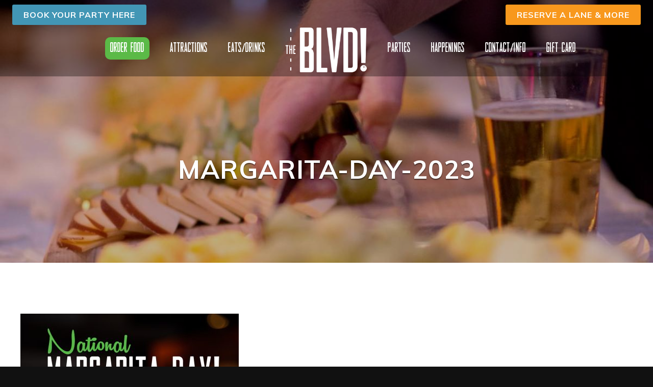

--- FILE ---
content_type: text/html; charset=UTF-8
request_url: https://www.blvdbakersfield.com/happenings/blvd-fifth-bday/margarita-day-2023/
body_size: 13015
content:
<!DOCTYPE html>
<html lang="en-US" class="no-js" prefix="og: http://ogp.me/ns#">
<head>
	<meta charset="utf-8">
	<meta http-equiv="X-UA-Compatible" content="IE=edge">
	<meta name="viewport" content="width=device-width, initial-scale=1">
	<meta name="google-site-verification" content="zSEZFFdSZCYEt-_9vOsn09MTNj5mJsWhCsBqy3bQk7A" />
	<meta property="og:image" content="https://www.blvdbakersfield.com/wp-content/uploads/2018/01/blvd.jpg">
		<meta name='robots' content='index, follow, max-image-preview:large, max-snippet:-1, max-video-preview:-1' />

	<!-- This site is optimized with the Yoast SEO plugin v26.8 - https://yoast.com/product/yoast-seo-wordpress/ -->
	<title>Margarita-Day-2023 - BLVD Bakersfield</title>
	<link rel="canonical" href="https://www.blvdbakersfield.com/happenings/blvd-fifth-bday/margarita-day-2023/" />
	<meta property="og:locale" content="en_US" />
	<meta property="og:type" content="article" />
	<meta property="og:title" content="Margarita-Day-2023 - BLVD Bakersfield" />
	<meta property="og:url" content="https://www.blvdbakersfield.com/happenings/blvd-fifth-bday/margarita-day-2023/" />
	<meta property="og:site_name" content="BLVD Bakersfield" />
	<meta property="article:modified_time" content="2023-02-16T03:04:51+00:00" />
	<meta property="og:image" content="https://www.blvdbakersfield.com/happenings/blvd-fifth-bday/margarita-day-2023" />
	<meta property="og:image:width" content="1200" />
	<meta property="og:image:height" content="1683" />
	<meta property="og:image:type" content="image/jpeg" />
	<meta name="twitter:card" content="summary_large_image" />
	<script type="application/ld+json" class="yoast-schema-graph">{"@context":"https://schema.org","@graph":[{"@type":"WebPage","@id":"https://www.blvdbakersfield.com/happenings/blvd-fifth-bday/margarita-day-2023/","url":"https://www.blvdbakersfield.com/happenings/blvd-fifth-bday/margarita-day-2023/","name":"Margarita-Day-2023 - BLVD Bakersfield","isPartOf":{"@id":"https://www.blvdbakersfield.com/#website"},"primaryImageOfPage":{"@id":"https://www.blvdbakersfield.com/happenings/blvd-fifth-bday/margarita-day-2023/#primaryimage"},"image":{"@id":"https://www.blvdbakersfield.com/happenings/blvd-fifth-bday/margarita-day-2023/#primaryimage"},"thumbnailUrl":"https://www.blvdbakersfield.com/wp-content/uploads/2023/02/Margarita-Day-2023.jpg","datePublished":"2023-02-16T03:04:25+00:00","dateModified":"2023-02-16T03:04:51+00:00","breadcrumb":{"@id":"https://www.blvdbakersfield.com/happenings/blvd-fifth-bday/margarita-day-2023/#breadcrumb"},"inLanguage":"en-US","potentialAction":[{"@type":"ReadAction","target":["https://www.blvdbakersfield.com/happenings/blvd-fifth-bday/margarita-day-2023/"]}]},{"@type":"ImageObject","inLanguage":"en-US","@id":"https://www.blvdbakersfield.com/happenings/blvd-fifth-bday/margarita-day-2023/#primaryimage","url":"https://www.blvdbakersfield.com/wp-content/uploads/2023/02/Margarita-Day-2023.jpg","contentUrl":"https://www.blvdbakersfield.com/wp-content/uploads/2023/02/Margarita-Day-2023.jpg","width":1200,"height":1683},{"@type":"BreadcrumbList","@id":"https://www.blvdbakersfield.com/happenings/blvd-fifth-bday/margarita-day-2023/#breadcrumb","itemListElement":[{"@type":"ListItem","position":1,"name":"Home","item":"https://www.blvdbakersfield.com/"},{"@type":"ListItem","position":2,"name":"The BLVD! 5th Birthday Celebration","item":"https://www.blvdbakersfield.com/happenings/blvd-fifth-bday/"},{"@type":"ListItem","position":3,"name":"Margarita-Day-2023"}]},{"@type":"WebSite","@id":"https://www.blvdbakersfield.com/#website","url":"https://www.blvdbakersfield.com/","name":"BLVD Bakersfield","description":"","potentialAction":[{"@type":"SearchAction","target":{"@type":"EntryPoint","urlTemplate":"https://www.blvdbakersfield.com/?s={search_term_string}"},"query-input":{"@type":"PropertyValueSpecification","valueRequired":true,"valueName":"search_term_string"}}],"inLanguage":"en-US"}]}</script>
	<!-- / Yoast SEO plugin. -->


<link rel='dns-prefetch' href='//static.addtoany.com' />
<link rel='dns-prefetch' href='//fonts.googleapis.com' />
<link rel="alternate" type="application/rss+xml" title="BLVD Bakersfield &raquo; Feed" href="https://www.blvdbakersfield.com/feed/" />
<link rel="alternate" type="application/rss+xml" title="BLVD Bakersfield &raquo; Comments Feed" href="https://www.blvdbakersfield.com/comments/feed/" />
<link rel="alternate" type="text/calendar" title="BLVD Bakersfield &raquo; iCal Feed" href="https://www.blvdbakersfield.com/happenings/?ical=1" />
<link rel="alternate" type="application/rss+xml" title="BLVD Bakersfield &raquo; Margarita-Day-2023 Comments Feed" href="https://www.blvdbakersfield.com/happenings/blvd-fifth-bday/margarita-day-2023/feed/" />
<link rel="alternate" title="oEmbed (JSON)" type="application/json+oembed" href="https://www.blvdbakersfield.com/wp-json/oembed/1.0/embed?url=https%3A%2F%2Fwww.blvdbakersfield.com%2Fhappenings%2Fblvd-fifth-bday%2Fmargarita-day-2023%2F" />
<link rel="alternate" title="oEmbed (XML)" type="text/xml+oembed" href="https://www.blvdbakersfield.com/wp-json/oembed/1.0/embed?url=https%3A%2F%2Fwww.blvdbakersfield.com%2Fhappenings%2Fblvd-fifth-bday%2Fmargarita-day-2023%2F&#038;format=xml" />
<style id='wp-img-auto-sizes-contain-inline-css' type='text/css'>
img:is([sizes=auto i],[sizes^="auto," i]){contain-intrinsic-size:3000px 1500px}
/*# sourceURL=wp-img-auto-sizes-contain-inline-css */
</style>

<link rel='stylesheet' id='sbi_styles-css' href='https://www.blvdbakersfield.com/wp-content/plugins/instagram-feed/css/sbi-styles.min.css?ver=6.10.0' type='text/css' media='all' />
<link rel='stylesheet' id='wp-block-library-css' href='https://www.blvdbakersfield.com/wp-includes/css/dist/block-library/style.min.css?ver=6.9' type='text/css' media='all' />
<style id='global-styles-inline-css' type='text/css'>
:root{--wp--preset--aspect-ratio--square: 1;--wp--preset--aspect-ratio--4-3: 4/3;--wp--preset--aspect-ratio--3-4: 3/4;--wp--preset--aspect-ratio--3-2: 3/2;--wp--preset--aspect-ratio--2-3: 2/3;--wp--preset--aspect-ratio--16-9: 16/9;--wp--preset--aspect-ratio--9-16: 9/16;--wp--preset--color--black: #000000;--wp--preset--color--cyan-bluish-gray: #abb8c3;--wp--preset--color--white: #ffffff;--wp--preset--color--pale-pink: #f78da7;--wp--preset--color--vivid-red: #cf2e2e;--wp--preset--color--luminous-vivid-orange: #ff6900;--wp--preset--color--luminous-vivid-amber: #fcb900;--wp--preset--color--light-green-cyan: #7bdcb5;--wp--preset--color--vivid-green-cyan: #00d084;--wp--preset--color--pale-cyan-blue: #8ed1fc;--wp--preset--color--vivid-cyan-blue: #0693e3;--wp--preset--color--vivid-purple: #9b51e0;--wp--preset--gradient--vivid-cyan-blue-to-vivid-purple: linear-gradient(135deg,rgb(6,147,227) 0%,rgb(155,81,224) 100%);--wp--preset--gradient--light-green-cyan-to-vivid-green-cyan: linear-gradient(135deg,rgb(122,220,180) 0%,rgb(0,208,130) 100%);--wp--preset--gradient--luminous-vivid-amber-to-luminous-vivid-orange: linear-gradient(135deg,rgb(252,185,0) 0%,rgb(255,105,0) 100%);--wp--preset--gradient--luminous-vivid-orange-to-vivid-red: linear-gradient(135deg,rgb(255,105,0) 0%,rgb(207,46,46) 100%);--wp--preset--gradient--very-light-gray-to-cyan-bluish-gray: linear-gradient(135deg,rgb(238,238,238) 0%,rgb(169,184,195) 100%);--wp--preset--gradient--cool-to-warm-spectrum: linear-gradient(135deg,rgb(74,234,220) 0%,rgb(151,120,209) 20%,rgb(207,42,186) 40%,rgb(238,44,130) 60%,rgb(251,105,98) 80%,rgb(254,248,76) 100%);--wp--preset--gradient--blush-light-purple: linear-gradient(135deg,rgb(255,206,236) 0%,rgb(152,150,240) 100%);--wp--preset--gradient--blush-bordeaux: linear-gradient(135deg,rgb(254,205,165) 0%,rgb(254,45,45) 50%,rgb(107,0,62) 100%);--wp--preset--gradient--luminous-dusk: linear-gradient(135deg,rgb(255,203,112) 0%,rgb(199,81,192) 50%,rgb(65,88,208) 100%);--wp--preset--gradient--pale-ocean: linear-gradient(135deg,rgb(255,245,203) 0%,rgb(182,227,212) 50%,rgb(51,167,181) 100%);--wp--preset--gradient--electric-grass: linear-gradient(135deg,rgb(202,248,128) 0%,rgb(113,206,126) 100%);--wp--preset--gradient--midnight: linear-gradient(135deg,rgb(2,3,129) 0%,rgb(40,116,252) 100%);--wp--preset--font-size--small: 13px;--wp--preset--font-size--medium: 20px;--wp--preset--font-size--large: 36px;--wp--preset--font-size--x-large: 42px;--wp--preset--spacing--20: 0.44rem;--wp--preset--spacing--30: 0.67rem;--wp--preset--spacing--40: 1rem;--wp--preset--spacing--50: 1.5rem;--wp--preset--spacing--60: 2.25rem;--wp--preset--spacing--70: 3.38rem;--wp--preset--spacing--80: 5.06rem;--wp--preset--shadow--natural: 6px 6px 9px rgba(0, 0, 0, 0.2);--wp--preset--shadow--deep: 12px 12px 50px rgba(0, 0, 0, 0.4);--wp--preset--shadow--sharp: 6px 6px 0px rgba(0, 0, 0, 0.2);--wp--preset--shadow--outlined: 6px 6px 0px -3px rgb(255, 255, 255), 6px 6px rgb(0, 0, 0);--wp--preset--shadow--crisp: 6px 6px 0px rgb(0, 0, 0);}:where(.is-layout-flex){gap: 0.5em;}:where(.is-layout-grid){gap: 0.5em;}body .is-layout-flex{display: flex;}.is-layout-flex{flex-wrap: wrap;align-items: center;}.is-layout-flex > :is(*, div){margin: 0;}body .is-layout-grid{display: grid;}.is-layout-grid > :is(*, div){margin: 0;}:where(.wp-block-columns.is-layout-flex){gap: 2em;}:where(.wp-block-columns.is-layout-grid){gap: 2em;}:where(.wp-block-post-template.is-layout-flex){gap: 1.25em;}:where(.wp-block-post-template.is-layout-grid){gap: 1.25em;}.has-black-color{color: var(--wp--preset--color--black) !important;}.has-cyan-bluish-gray-color{color: var(--wp--preset--color--cyan-bluish-gray) !important;}.has-white-color{color: var(--wp--preset--color--white) !important;}.has-pale-pink-color{color: var(--wp--preset--color--pale-pink) !important;}.has-vivid-red-color{color: var(--wp--preset--color--vivid-red) !important;}.has-luminous-vivid-orange-color{color: var(--wp--preset--color--luminous-vivid-orange) !important;}.has-luminous-vivid-amber-color{color: var(--wp--preset--color--luminous-vivid-amber) !important;}.has-light-green-cyan-color{color: var(--wp--preset--color--light-green-cyan) !important;}.has-vivid-green-cyan-color{color: var(--wp--preset--color--vivid-green-cyan) !important;}.has-pale-cyan-blue-color{color: var(--wp--preset--color--pale-cyan-blue) !important;}.has-vivid-cyan-blue-color{color: var(--wp--preset--color--vivid-cyan-blue) !important;}.has-vivid-purple-color{color: var(--wp--preset--color--vivid-purple) !important;}.has-black-background-color{background-color: var(--wp--preset--color--black) !important;}.has-cyan-bluish-gray-background-color{background-color: var(--wp--preset--color--cyan-bluish-gray) !important;}.has-white-background-color{background-color: var(--wp--preset--color--white) !important;}.has-pale-pink-background-color{background-color: var(--wp--preset--color--pale-pink) !important;}.has-vivid-red-background-color{background-color: var(--wp--preset--color--vivid-red) !important;}.has-luminous-vivid-orange-background-color{background-color: var(--wp--preset--color--luminous-vivid-orange) !important;}.has-luminous-vivid-amber-background-color{background-color: var(--wp--preset--color--luminous-vivid-amber) !important;}.has-light-green-cyan-background-color{background-color: var(--wp--preset--color--light-green-cyan) !important;}.has-vivid-green-cyan-background-color{background-color: var(--wp--preset--color--vivid-green-cyan) !important;}.has-pale-cyan-blue-background-color{background-color: var(--wp--preset--color--pale-cyan-blue) !important;}.has-vivid-cyan-blue-background-color{background-color: var(--wp--preset--color--vivid-cyan-blue) !important;}.has-vivid-purple-background-color{background-color: var(--wp--preset--color--vivid-purple) !important;}.has-black-border-color{border-color: var(--wp--preset--color--black) !important;}.has-cyan-bluish-gray-border-color{border-color: var(--wp--preset--color--cyan-bluish-gray) !important;}.has-white-border-color{border-color: var(--wp--preset--color--white) !important;}.has-pale-pink-border-color{border-color: var(--wp--preset--color--pale-pink) !important;}.has-vivid-red-border-color{border-color: var(--wp--preset--color--vivid-red) !important;}.has-luminous-vivid-orange-border-color{border-color: var(--wp--preset--color--luminous-vivid-orange) !important;}.has-luminous-vivid-amber-border-color{border-color: var(--wp--preset--color--luminous-vivid-amber) !important;}.has-light-green-cyan-border-color{border-color: var(--wp--preset--color--light-green-cyan) !important;}.has-vivid-green-cyan-border-color{border-color: var(--wp--preset--color--vivid-green-cyan) !important;}.has-pale-cyan-blue-border-color{border-color: var(--wp--preset--color--pale-cyan-blue) !important;}.has-vivid-cyan-blue-border-color{border-color: var(--wp--preset--color--vivid-cyan-blue) !important;}.has-vivid-purple-border-color{border-color: var(--wp--preset--color--vivid-purple) !important;}.has-vivid-cyan-blue-to-vivid-purple-gradient-background{background: var(--wp--preset--gradient--vivid-cyan-blue-to-vivid-purple) !important;}.has-light-green-cyan-to-vivid-green-cyan-gradient-background{background: var(--wp--preset--gradient--light-green-cyan-to-vivid-green-cyan) !important;}.has-luminous-vivid-amber-to-luminous-vivid-orange-gradient-background{background: var(--wp--preset--gradient--luminous-vivid-amber-to-luminous-vivid-orange) !important;}.has-luminous-vivid-orange-to-vivid-red-gradient-background{background: var(--wp--preset--gradient--luminous-vivid-orange-to-vivid-red) !important;}.has-very-light-gray-to-cyan-bluish-gray-gradient-background{background: var(--wp--preset--gradient--very-light-gray-to-cyan-bluish-gray) !important;}.has-cool-to-warm-spectrum-gradient-background{background: var(--wp--preset--gradient--cool-to-warm-spectrum) !important;}.has-blush-light-purple-gradient-background{background: var(--wp--preset--gradient--blush-light-purple) !important;}.has-blush-bordeaux-gradient-background{background: var(--wp--preset--gradient--blush-bordeaux) !important;}.has-luminous-dusk-gradient-background{background: var(--wp--preset--gradient--luminous-dusk) !important;}.has-pale-ocean-gradient-background{background: var(--wp--preset--gradient--pale-ocean) !important;}.has-electric-grass-gradient-background{background: var(--wp--preset--gradient--electric-grass) !important;}.has-midnight-gradient-background{background: var(--wp--preset--gradient--midnight) !important;}.has-small-font-size{font-size: var(--wp--preset--font-size--small) !important;}.has-medium-font-size{font-size: var(--wp--preset--font-size--medium) !important;}.has-large-font-size{font-size: var(--wp--preset--font-size--large) !important;}.has-x-large-font-size{font-size: var(--wp--preset--font-size--x-large) !important;}
/*# sourceURL=global-styles-inline-css */
</style>

<style id='classic-theme-styles-inline-css' type='text/css'>
/*! This file is auto-generated */
.wp-block-button__link{color:#fff;background-color:#32373c;border-radius:9999px;box-shadow:none;text-decoration:none;padding:calc(.667em + 2px) calc(1.333em + 2px);font-size:1.125em}.wp-block-file__button{background:#32373c;color:#fff;text-decoration:none}
/*# sourceURL=/wp-includes/css/classic-themes.min.css */
</style>
<link rel='stylesheet' id='bcore-google-font-css' href='https://fonts.googleapis.com/css?family=Assistant%3A400%2C700%7CMuli%3A400%2C700&#038;ver=6.9' type='text/css' media='all' />
<link rel='stylesheet' id='addtoany-css' href='https://www.blvdbakersfield.com/wp-content/plugins/add-to-any/addtoany.min.css?ver=1.16' type='text/css' media='all' />
<link rel='stylesheet' id='bco-child-theme-style-css' href='https://www.blvdbakersfield.com/wp-content/themes/blvdbakersfield.com/resources/styles/css/main.min.css?ver=6.9' type='text/css' media='all' />
<script type="text/javascript" id="addtoany-core-js-before">
/* <![CDATA[ */
window.a2a_config=window.a2a_config||{};a2a_config.callbacks=[];a2a_config.overlays=[];a2a_config.templates={};

//# sourceURL=addtoany-core-js-before
/* ]]> */
</script>
<script type="text/javascript" defer src="https://static.addtoany.com/menu/page.js" id="addtoany-core-js"></script>
<script type="text/javascript" src="https://www.blvdbakersfield.com/wp-includes/js/jquery/jquery.min.js?ver=3.7.1" id="jquery-core-js"></script>
<script type="text/javascript" src="https://www.blvdbakersfield.com/wp-includes/js/jquery/jquery-migrate.min.js?ver=3.4.1" id="jquery-migrate-js"></script>
<script type="text/javascript" defer src="https://www.blvdbakersfield.com/wp-content/plugins/add-to-any/addtoany.min.js?ver=1.1" id="addtoany-jquery-js"></script>
<link rel="https://api.w.org/" href="https://www.blvdbakersfield.com/wp-json/" /><link rel="alternate" title="JSON" type="application/json" href="https://www.blvdbakersfield.com/wp-json/wp/v2/media/3202" /><!-- HFCM by 99 Robots - Snippet # 4: Google Ads (9-24-2024) -->
<!-- Google tag (gtag.js) -->
<script async src="https://www.googletagmanager.com/gtag/js?id=AW-16712270444">
</script>
<script>
  window.dataLayer = window.dataLayer || [];
  function gtag(){dataLayer.push(arguments);}
  gtag('js', new Date());

  gtag('config', 'AW-16712270444');
</script>
<!-- /end HFCM by 99 Robots -->
<meta name="tec-api-version" content="v1"><meta name="tec-api-origin" content="https://www.blvdbakersfield.com"><link rel="alternate" href="https://www.blvdbakersfield.com/wp-json/tribe/events/v1/" /><link rel="icon" href="https://www.blvdbakersfield.com/wp-content/uploads/2017/10/Screen-Shot-2017-10-12-at-9.33.16-AM-300x294.jpg" sizes="32x32" />
<link rel="icon" href="https://www.blvdbakersfield.com/wp-content/uploads/2017/10/Screen-Shot-2017-10-12-at-9.33.16-AM-300x294.jpg" sizes="192x192" />
<link rel="apple-touch-icon" href="https://www.blvdbakersfield.com/wp-content/uploads/2017/10/Screen-Shot-2017-10-12-at-9.33.16-AM-300x294.jpg" />
<meta name="msapplication-TileImage" content="https://www.blvdbakersfield.com/wp-content/uploads/2017/10/Screen-Shot-2017-10-12-at-9.33.16-AM-300x294.jpg" />
		<style type="text/css" id="wp-custom-css">
			/*
You can add your own CSS here.

Click the help icon above to learn more.
*/
@media (max-width: 1200px) {
.header-top {
	display:block;
}
	.header-top__left {
    float: left;
    display: none;
}
	#header-top .section-container {
 		display: flex;
		align-items:center;
		justify-content:center;
}
.rwbtn23 {
        font-weight: bold !important;
        zoom: 0.85;
        display: block;
        margin-top: 0px;
        margin-bottom: 5px;
    }
	.mobile-nav__bottom .rwbtn23 {
display:none; 
}
	
}


/* adjust GAMES home section bg image for desktop */
	@media (min-width: 1201px) {
.home .events-box > .box__background {
	background-position: 0 -100px;
} 
}

	/* HAPPENINGS AND PROMO HOME SECTION */
	
@media (min-width: 751px) {
div.section-bottom__left > div.happenings-box.box {
        width: 50%;
        float: left;
        height: 275px;
    }
}
@media (min-width: 1201px) {
div.section-bottom__left > div.happenings-box.box   {
        width: 100%;
        float: none;
			height:555px;
    }
}
	
div.section-bottom__left > div.info-box.box {
	display:none;
}

	




.tribe-common .tribe-common-anchor-thin:not(.tribe-common-anchor--unstyle){
    font-family: 'Assistant', sans-serif;
    display: inline-block !important;
    word-spacing: 5px;
	 letter-spacing:0;
    text-align: center;
    background: #5bba47 !important;
    color: #fff !important;
    font-size: 24px !important;
    border-radius: 99px;
    padding: 15px 20px;
    transition: transform 0.2s ease-in-out;
    font-weight: bold;
    text-decoration: none !important;
    margin-bottom: 20px;
    float: left;
    width: 100%;
    margin-top: 13px;
	text-transform:capitalize !important;
	text-shadow: 1px 1px 1px rgba(0,0, 0,1);
	line-height:1.1 !important;
}
.tribe-common a:not(.tribe-common-anchor--unstyle):hover,
.tribe-common a:not(.tribe-common-anchor--unstyle):focus,
.tribe-common a:not(.tribe-common-anchor--unstyle):active {

    background: #5bba47 !important;
	transform:scale(1.1);
}

/*
.single-tribe_events .tribe-common-a11y-hidden, .tribe-common .tribe-common-a11y-hidden {
    display: none!important;
    visibility: hidden !important;
}

*/

.tribe-common-b2 p {
	visibility:hidden;
}



.tribe-common--breakpoint-medium.tribe-events .tribe-events-c-view-selector--tabs .tribe-events-c-view-selector__list-item-link {
    height: 100%;
    padding: var(--tec-spacer-4) 0;
    position: relative;
    background: none !important;
}



.tribe-events-calendar-list__event.post-3948 .galentine-btn-25 {
    font-family: 'Assistant', sans-serif;
    display: inline-block !important;
    word-spacing: 5px;
	 letter-spacing:0;
    text-align: center;
    background: #f74178;
    color: #fff !important;
    font-size: 22px !important;
    border-radius: 99px;
    padding: 15px 0;
    transition: transform 0.2s ease-in-out;
    font-weight: bold;
    text-decoration: none;
    margin-bottom: 20px;
    float: left;
    width: 100%;
    margin-top: 13px;
	text-transform:uppercase;
}
.tribe-events-calendar-list__event.post-3948 .galentine-btn-25:hover {
	transform:scale(1.1);
}
@media screen and (min-width: 1001px) {
	.tribe-events-calendar-list__event.post-3948 .galentine-btn-25-wrap {
		width:100%;
		display: flex;
		align-items:flex-start;
		justify-content:center;
		flex-direction:column;
	}
	.tribe-events-calendar-list__event.post-3948 .galentine-btn-25 {
    width: 400px;
		margin-bottom:0;
 }
	}





.tribe-common a:not(.tribe-common-anchor--unstyle){
    color: #203a9b;
    outline: 0;
    text-decoration: underline;
}
.tribe-common a:not(.tribe-common-anchor--unstyle):hover {
    text-decoration: none;
}
.tribe-events-calendar-list__event.post-3933 .learn-more-btn-25 {
    font-family: 'Assistant', sans-serif;
    display: inline-block !important;
    word-spacing: 5px;
	 letter-spacing:0;
    text-align: center;
    background: #5bba47;
    color: #fff !important;
    font-size: 22px !important;
    border-radius: 99px;
    padding: 15px 0;
    transition: transform 0.2s ease-in-out;
    font-weight: bold;
    text-decoration: none;
    margin-bottom: 20px;
    float: left;
    width: 100%;
    margin-top: 13px;
	text-transform:uppercase;
}
.tribe-events-calendar-list__event.post-3933 .learn-more-btn-25:hover {
	transform:scale(1.1);
}
@media screen and (min-width: 1001px) {
	.tribe-events-calendar-list__event.post-3933 .learn-more-btn-25-wrap {
		width:100%;
		display: flex;
		align-items:flex-start;
		justify-content:center;
		flex-direction:column;
	}
	.tribe-events-calendar-list__event.post-3933 .learn-more-btn-25 {
    width: 400px;
		margin-bottom:0;
 }
	}








@media screen and (min-width: 1001px) and (max-width: 1380px) {
.header-navigation a {
    font-size: 24px;
}
}


#header-top > div > div.header-top__left > ul > li > a > span {
	font-weight:bold !important;
}
	#header-top > div > div.header-top__right > ul > li:nth-child(2) > a > span {
		font-weight:bold !important;
	}
#header-top > div > div.header-top__right > ul > li:nth-child(1) > a {
	display:none;
}
#mobile-navigation > div > div.mobile-nav__bottom > ul > li:nth-child(4) > a > span,
#mobile-navigation > div > div.mobile-nav__bottom > ul > li:nth-child(1) > a > span
{
font-weight:bold !important;
}
#mobile-navigation > div > div.mobile-nav__bottom > ul > li a[href*="my.zenreach.com"]
{
	display:none;
}
.tribe-common--breakpoint-medium.tribe-events .tribe-events-l-container {
    min-height: 700px;
    padding-bottom: var(--tec-spacer-14);
    padding-top: var(--tec-spacer-13);
    padding-top: 180px !important;
}
#tribe-events-pg-template {
 padding-top:180px !important;
}
@media (max-width: 1000px) {
#tribe-events-pg-template {
 padding-top:30px !important;
}	
	/*
	#mobile-navigation > div > div.mobile-nav__bottom > ul > li:nth-child(2) > a {
		display:none !important;
	}
}
*/
.postid-2764 .page-main  div  div.business-info__left  div  h1 {
	width:450px !important;
}
@media only screen and (max-width : 480px) {
	.postid-2764 .page-main  div  div.business-info__left  div  h1 {
	width:100% !important;
}
}
.archive.post-type-archive.post-type-archive-happenings .happenings-list li:last-child .happenings-preview__image {
display:none !important;
}
.promotions-list.slick-slider img[src=""] {
display:none;
}
.simple-banner {
	display:none !important;
}
/*
.simple-banner-text a:hover {
	text-decoration:none !important;
}
@media (min-width: 1201px)
{
	.simple-banner {
		position:fixed !important;
	}
	.simple-banner-text {
		font-size:22px !important;
	}
	.site-header {
    min-height: 150px;
    margin-top: 54px;
	}
	}
*/
.page-template.page-template-templates.page-template-plan-event .page-title:after,
.archive.post-type-archive.post-type-archive-parties .page-title:after {
content:"EVENTS OFFICE HOURS: \A MONDAY-FRIDAY: 9am-5pm";
white-space: pre;
font-size:1.2rem;
display:block;
text-align:center;
font-family:"Assistant", sans-serif;
position: relative;
top: 1rem;
text-shadow: 1px 1px 2px #000;
}




#tripleseat_embed_form table {
	margin: 0 auto;
}
#sb_instagram .sb_instagram_header.sbi_large .sbi_header_text .sbi_bio, #sb_instagram .sb_instagram_header.sbi_large .sbi_header_text .sbi_bio_info, #sb_instagram .sb_instagram_header.sbi_large .sbi_header_text h3 {
    font-size: 22px;

}
@media (min-width: 1000px) {
#sb_instagram .sb_instagram_header.sbi_large .sbi_header_text .sbi_bio, #sb_instagram .sb_instagram_header.sbi_large .sbi_header_text .sbi_bio_info, #sb_instagram .sb_instagram_header.sbi_large .sbi_header_text h3 {
    margin-left: 140px!important;
    line-height: 1;
    font-size: 30px;
    color: #000;
    position: relative;
    top: 22px;
}
}

@media (max-width: 1100px) {
	.site-header {
		position: relative;
		background-color: #000;
	}
}

.hours-extra {
	margin-top: 20px; 
}

.business-info__contact.entry-content h2 {
	font-size: 1.75rem;
	margin-bottom: 10px;
	color: #f8981d;
	font-family: Muli;
	text-transform: uppercase;
	font-weight: 700;
}
@media (max-width : 480px) {
.promotions-preview img {
   height:auto !important;
}

	
}

.business-info__hours h2 {
font-size: 1.75rem !important;
margin-bottom:-.5rem !important;
}
.business-info__hours--sp933 {
font-weight:bold;
}
.business-info__hours--sp934 {
font-weight: bold;
margin-bottom: -4rem;
display: block;
margin-top:1rem;
}
.business-info__hours--sp935 {
font-weight: bold;
margin-bottom: -4rem;
display: block;
margin-top:-1rem;
}
.business-info__hours--sp314 {
font-weight:normal;
}
@media only screen and (max-width : 480px) {
.business-info__hours--sp314 {
font-size:4.5vw;
font-weight:normal;
}}

div.bl-btn-plan-event-wrap:nth-child(4) {
	display:none;
}
.rwbtn23 {
				font-weight:bold !important;
	}
	
	.popup__btn--cal {
width:350px;
font-family:"Assistant", sans-serif;
display:inline-block !important;
word-spacing:3px;
text-align: center;
background:#f74178; 
color:#fff !important;
font-size:22px !important;
border-radius:99px;
padding:15px 0;
transition: transform 0.2s ease-in-out;
font-weight:bold;
text-decoration: none;
margin-bottom:20px;
	}

.popup__btn--cal:hover,
.popup__btn--cal:focus,
.popup__btn--cal:hover {
	transform: scale(1.2);
	color:#fff !important;
}
	
	
	


	
	
	
	
	
	
	
	
	/* BLVDSAC */
	
	

.home-sec-3-wrap {
width:100%;
background: #eee;
display: flex;
align-items:center;
justify-content:center;
flex-direction:column;
}
.home-sec-3 {
padding:70px 0 80px;
width:1200px; 
display: flex;
align-items:center;
justify-content:center;
flex-direction:column;
}
.home-sec-3 h2 {
text-align: center;
font-size:52px;
font-weight: 800;
line-height: 1.1;
margin-bottom: 25px;
}
.home-sec-3 a {
text-decoration:underline;
color:#59bb48;
font-weight: 800;
}
.home-sec-3 a:hover,
.home-sec-3 a:focus,
.home-sec-3 a:active {
text-decoration: none;
}
.home-sec-3 p {
font-size:32px;
font-weight: 400;
line-height: 1.5;
}
.jobs-wrap {
padding-top:30px;
display: flex;
align-items:flex-start;
justify-content:flex-start;
}
.home-sec-3 ul {
padding-right:50px;
position: relative;
}
.home-sec-3 ul li {
font-size:36px;
font-weight: 400;
line-height: 1.2;
margin-bottom: 20px;
position: relative;
padding-left:24px;
}
.home-sec-3 ul li::before {
content: "×";
position: absolute;
font-size:84px;
line-height:1;
left: -15px; 
top: -22px;
color:#59bb48;
}
	
	/* END BLVDSAC */
		</style>
		</head>
<body data-rsssl=1 class="attachment wp-singular attachment-template-default single single-attachment postid-3202 attachmentid-3202 attachment-jpeg wp-theme-blvdbakersfieldcom tribe-no-js"><div id="site-wrapper" class="site-wrapper">

<header id="site-header" class="site-header">
	<section id="header-top" class="header-top">
		<div class="section-container">
			<div class="header-top__left">
				<ul class="inline-list inline-list__buttons">
											<li><a href="https://www.blvdbakersfield.com/plan-your-event/" class="button-style"><span>PLAN YOUR PARTY</span></a></li>
									</ul>
			</div>
			<div class="header-top__right">
				<ul class="inline-list inline-list__buttons">
																<li><a href="https://my.zenreach.com/widgetform/?business=5a9735fffce4e2000bce69ab&id=fd21553b-38c5-4ba6-a065-cb0f965655e5" class="button-style"><span>JOIN THE eCLUB</span></a></li>
									</ul>
			</div>
		</div>
	</section>
	<section id="header-bottom" class="header-bottom">
		<div class="section-container">
			<div class="header-bottom__nav-left">
				<div class="header-navigation">
					<ul class="navigation-left"><li id="menu-item-2330" class="menu-item menu-item-type-custom menu-item-object-custom menu-item-2330"><a target="_blank" href="https://ordering.chownow.com/order/16047/locations?add_cn_ordering_class=true"><span class="chownow-order-online" style="background-color: #5bba47 !important; color: #FFFFFF; border-radius: 10px; text-decoration: none; padding: 10px;">ORDER FOOD</span></a></li>
<li id="menu-item-23" class="menu-item menu-item-type-post_type menu-item-object-page menu-item-23"><a href="https://www.blvdbakersfield.com/attractions/">Attractions</a></li>
<li id="menu-item-2229" class="menu-item menu-item-type-post_type menu-item-object-page menu-item-2229"><a href="https://www.blvdbakersfield.com/menu-2-2/">Eats/Drinks</a></li>
</ul>
				</div>
			</div>
			<div class="header-bottom__logo">
				<a href="https://www.blvdbakersfield.com">
					<div class="header-logo" style="background-image: url(https://www.blvdbakersfield.com/wp-content/uploads/2017/10/blvd-1.png);"></div>
				</a>
			</div>
			<div class="header-bottom__nav-right">
				<div class="header-navigation">
					<ul class="navigation-right"><li id="menu-item-4645" class="menu-item menu-item-type-post_type menu-item-object-page menu-item-4645"><a href="https://www.blvdbakersfield.com/parties-events/">Parties</a></li>
<li id="menu-item-3877" class="menu-item menu-item-type-custom menu-item-object-custom menu-item-3877"><a href="https://www.blvdbakersfield.com/happenings/">Happenings</a></li>
<li id="menu-item-24" class="menu-item menu-item-type-post_type menu-item-object-page menu-item-24"><a href="https://www.blvdbakersfield.com/info/">Contact/Info</a></li>
<li id="menu-item-4994" class="menu-item menu-item-type-custom menu-item-object-custom menu-item-4994"><a href="https://egift.technology/Main.aspx?key=blvd">Gift Card</a></li>
</ul>
				</div>
				<a href="#0" id="menu-toggle" class="menu-toggle" data-mobile-menu-toggle>
					<svg width="1792" height="1792" viewBox="0 0 1792 1792" xmlns="http://www.w3.org/2000/svg"><path d="M1664 1344v128q0 26-19 45t-45 19h-1408q-26 0-45-19t-19-45v-128q0-26 19-45t45-19h1408q26 0 45 19t19 45zm0-512v128q0 26-19 45t-45 19h-1408q-26 0-45-19t-19-45v-128q0-26 19-45t45-19h1408q26 0 45 19t19 45zm0-512v128q0 26-19 45t-45 19h-1408q-26 0-45-19t-19-45v-128q0-26 19-45t45-19h1408q26 0 45 19t19 45z"/></svg><span>MENU</span>
				</a>
			</div>
		</div>
	</section>
</header>
<main id="site-main" class="site-main">
			<section id="page-header" class="page-header darken-background-20">
			<div class="section-container">
				<h1 class="page-title">Margarita-Day-2023</h1>
			</div>
			<div class="parallax-fill"
				style="background-image: url(https://www.blvdbakersfield.com/wp-content/uploads/2016/11/Wild-Game-Event-346-1.jpg);"
				data-bottom-top="transform: translate3d(0, -100px, 0);"
				data-top-bottom="transform: translate3d(0, 100px, 0);">
			</div>
		</section>
		<section id="page-main" class="page-main" data-section-padding="small(30) medium(60) large(100)">
			<div class="section-container">
				<div class="entry-content">
					<p class="attachment"><a href='https://www.blvdbakersfield.com/wp-content/uploads/2023/02/Margarita-Day-2023.jpg'><img fetchpriority="high" decoding="async" width="428" height="600" src="https://www.blvdbakersfield.com/wp-content/uploads/2023/02/Margarita-Day-2023-428x600.jpg" class="attachment-medium size-medium" alt="" srcset="https://www.blvdbakersfield.com/wp-content/uploads/2023/02/Margarita-Day-2023-428x600.jpg 428w, https://www.blvdbakersfield.com/wp-content/uploads/2023/02/Margarita-Day-2023-1070x1500.jpg 1070w, https://www.blvdbakersfield.com/wp-content/uploads/2023/02/Margarita-Day-2023-768x1077.jpg 768w, https://www.blvdbakersfield.com/wp-content/uploads/2023/02/Margarita-Day-2023-1095x1536.jpg 1095w, https://www.blvdbakersfield.com/wp-content/uploads/2023/02/Margarita-Day-2023-21x30.jpg 21w, https://www.blvdbakersfield.com/wp-content/uploads/2023/02/Margarita-Day-2023.jpg 1200w" sizes="(max-width: 428px) 100vw, 428px" /></a></p>
				</div>
			</div>
		</section>
	</main>

<footer id="site-footer" class="site-footer">
	<section id="footer-top" class="footer-top background-image" data-section-padding="small(40)">
		<div class="section-container">
			<div class="footer-top__left">
				<a href="https://www.blvdbakersfield.com">
					<img src="https://www.blvdbakersfield.com/wp-content/uploads/2017/09/blvd@2x.png" alt="BLVD Bakersfield Logo">
				</a>
			</div>
			<div class="footer-top__right">
				<ul data-element-spacing="small(10)">
											<li>
							<a href="https://www.google.com/maps/dir//3200 Buck Owens Blvd. Bakersfield, CA 93308" target="_blank">
								<span class="icon-and-text block">
									<svg width="1792" height="1792" viewBox="0 0 1792 1792" xmlns="http://www.w3.org/2000/svg"><path d="M1152 640q0-106-75-181t-181-75-181 75-75 181 75 181 181 75 181-75 75-181zm256 0q0 109-33 179l-364 774q-16 33-47.5 52t-67.5 19-67.5-19-46.5-52l-365-774q-33-70-33-179 0-212 150-362t362-150 362 150 150 362z"/></svg>									<span>3200 Buck Owens Blvd.</span>
								</span>
								<span class="block">
									Bakersfield, CA 93308								</span>
							</a>
						</li>
																<li>
							<a href="tel:661.873.4477" target="_blank" class="icon-and-text">
								<svg width="1792" height="1792" viewBox="0 0 1792 1792" xmlns="http://www.w3.org/2000/svg"><path d="M1600 1240q0 27-10 70.5t-21 68.5q-21 50-122 106-94 51-186 51-27 0-52.5-3.5t-57.5-12.5-47.5-14.5-55.5-20.5-49-18q-98-35-175-83-128-79-264.5-215.5t-215.5-264.5q-48-77-83-175-3-9-18-49t-20.5-55.5-14.5-47.5-12.5-57.5-3.5-52.5q0-92 51-186 56-101 106-122 25-11 68.5-21t70.5-10q14 0 21 3 18 6 53 76 11 19 30 54t35 63.5 31 53.5q3 4 17.5 25t21.5 35.5 7 28.5q0 20-28.5 50t-62 55-62 53-28.5 46q0 9 5 22.5t8.5 20.5 14 24 11.5 19q76 137 174 235t235 174q2 1 19 11.5t24 14 20.5 8.5 22.5 5q18 0 46-28.5t53-62 55-62 50-28.5q14 0 28.5 7t35.5 21.5 25 17.5q25 15 53.5 31t63.5 35 54 30q70 35 76 53 3 7 3 21z"/></svg>								<span>661.873.4477</span>
							</a>
						</li>
																<li>
							<a href="mailto:&#115;a&#108;&#101;&#115;&#64;&#98;&#108;vdb&#97;&#107;er&#115;&#102;i&#101;&#108;&#100;.c&#111;m" target="_blank" class="icon-and-text">
								<svg width="1792" height="1792" viewBox="0 0 1792 1792" xmlns="http://www.w3.org/2000/svg"><path d="M1764 11q33 24 27 64l-256 1536q-5 29-32 45-14 8-31 8-11 0-24-5l-453-185-242 295q-18 23-49 23-13 0-22-4-19-7-30.5-23.5t-11.5-36.5v-349l864-1059-1069 925-395-162q-37-14-40-55-2-40 32-59l1664-960q15-9 32-9 20 0 36 11z"/></svg>								<span>&#115;a&#108;&#101;&#115;&#64;&#98;&#108;vdb&#97;&#107;er&#115;&#102;i&#101;&#108;&#100;.c&#111;m</span>
							</a>
						</li>
										<li><span style="font-size: 24px;">Locally Owned and Operated</span></li>
				</ul>
			</div>
		</div>
			</section>
	<section id="footer-bottom" class="footer-bottom dark-section" data-section-padding="small(40)">
		<div class="section-container">
			<div class="footer-bottom__right">
										<div class="footer-bottom__locations">
							<ul>
																			<li>
												<h6><a href="https://www.blvdbakersfield.com/wp-content/uploads/2023/06/Privacy-Policy_compressed.pdf">Privacy Policy</a></h6>
											</li>
																	</ul>
						</div>
										<div class="footer-social-media">
					<div class="footer-social-media__title">
						<h5>Get Connected</h5>
					</div>
					<div class="footer-social-media__links">
						<ul class="inline-list">
															<li>
									<a href="https://www.facebook.com/BLVDBakersfield/" title="Find us on Facebook" target="_blank">
										<svg width="1792" height="1792" viewBox="0 0 1792 1792" xmlns="http://www.w3.org/2000/svg"><path d="M1343 12v264h-157q-86 0-116 36t-30 108v189h293l-39 296h-254v759h-306v-759h-255v-296h255v-218q0-186 104-288.5t277-102.5q147 0 228 12z"/></svg>									</a>
								</li>
															<li>
									<a href="https://twitter.com/BLVDBakersfield/" title="Find us on Twitter" target="_blank">
										<svg width="1792" height="1792" viewBox="0 0 1792 1792" xmlns="http://www.w3.org/2000/svg"><path d="M1684 408q-67 98-162 167 1 14 1 42 0 130-38 259.5t-115.5 248.5-184.5 210.5-258 146-323 54.5q-271 0-496-145 35 4 78 4 225 0 401-138-105-2-188-64.5t-114-159.5q33 5 61 5 43 0 85-11-112-23-185.5-111.5t-73.5-205.5v-4q68 38 146 41-66-44-105-115t-39-154q0-88 44-163 121 149 294.5 238.5t371.5 99.5q-8-38-8-74 0-134 94.5-228.5t228.5-94.5q140 0 236 102 109-21 205-78-37 115-142 178 93-10 186-50z"/></svg>									</a>
								</li>
															<li>
									<a href="https://www.instagram.com/blvdbakersfield/" title="Find us on Instagram" target="_blank">
										<svg width="1792" height="1792" viewBox="0 0 1792 1792" xmlns="http://www.w3.org/2000/svg"><path d="M1490 1426v-648h-135q20 63 20 131 0 126-64 232.5t-174 168.5-240 62q-197 0-337-135.5t-140-327.5q0-68 20-131h-141v648q0 26 17.5 43.5t43.5 17.5h1069q25 0 43-17.5t18-43.5zm-284-533q0-124-90.5-211.5t-218.5-87.5q-127 0-217.5 87.5t-90.5 211.5 90.5 211.5 217.5 87.5q128 0 218.5-87.5t90.5-211.5zm284-360v-165q0-28-20-48.5t-49-20.5h-174q-29 0-49 20.5t-20 48.5v165q0 29 20 49t49 20h174q29 0 49-20t20-49zm174-208v1142q0 81-58 139t-139 58h-1142q-81 0-139-58t-58-139v-1142q0-81 58-139t139-58h1142q81 0 139 58t58 139z"/></svg>									</a>
								</li>
													</ul>
					</div>
				</div>
			</div>
			<div class="footer-bottom__left">
				<p class="uppercase h6">
					<span>&copy; Copyright 2026 BLVD Bakersfield. All Rights Reserved.</span>
				</p>
				<p>
					<a href="http://cancer.org/" target="_blank">
						Proud supporter of
						<img src="https://www.blvdbakersfield.com/wp-content/uploads/2019/05/1920px-American_Cancer_Society_Logo.svg_-600x360.png" alt="American Cancer Society" style="width: 90px; vertical-align: middle;">
					</a>
					<a href="https://gorunners.com" target="_blank">
						<img src="https://www.blvdbakersfield.com/wp-content/uploads/2019/06/CSUB-Roadrunner-Head-600x427.png" alt="Roadrunner" style="width: 90px; vertical-align: middle;">
					</a>
				</p>
			</div>
		</div>
	</section>
</footer>
</div><!-- #site-wrapper -->

<!-- Global site tag (gtag.js) - Google Analytics -->
<script async src="https://www.googletagmanager.com/gtag/js?id=UA-86046835-17"></script>
<script>
  window.dataLayer = window.dataLayer || [];
  function gtag(){dataLayer.push(arguments);}
  gtag('js', new Date());

  gtag('config', 'UA-86046835-17');
</script>



<div id="mobile-navigation" class="mobile-navigation mobile-navigation-right" aria-hidden="true">
	<div class="mobile-navigation-container">
		
		<div id="mobile-navigation-close" class="mobile-navigation-close" title="Close Menu" data-mobile-menu-close>&times;</div>

		<div class="mobile-navigation-header">
			<div class="header-bottom__logo">
				<a href="https://www.blvdbakersfield.com">
					<div class="header-logo" style="background-image: url(https://www.blvdbakersfield.com/wp-content/uploads/2017/10/blvd-1.png);"></div>
				</a>
			</div>
		</div>

		<div class="mobile-navigation-body">
			<div class="mobile-navigation-links">
				<ul>
					<li class="menu-item menu-item-type-custom menu-item-object-custom menu-item-2330"><a target="_blank" href="https://ordering.chownow.com/order/16047/locations?add_cn_ordering_class=true"><span class="chownow-order-online" style="background-color: #5bba47 !important; color: #FFFFFF; border-radius: 10px; text-decoration: none; padding: 10px;">ORDER FOOD</span></a></li>
<li class="menu-item menu-item-type-post_type menu-item-object-page menu-item-23"><a href="https://www.blvdbakersfield.com/attractions/">Attractions</a></li>
<li class="menu-item menu-item-type-post_type menu-item-object-page menu-item-2229"><a href="https://www.blvdbakersfield.com/menu-2-2/">Eats/Drinks</a></li>
					<li class="menu-item menu-item-type-post_type menu-item-object-page menu-item-4645"><a href="https://www.blvdbakersfield.com/parties-events/">Parties</a></li>
<li class="menu-item menu-item-type-custom menu-item-object-custom menu-item-3877"><a href="https://www.blvdbakersfield.com/happenings/">Happenings</a></li>
<li class="menu-item menu-item-type-post_type menu-item-object-page menu-item-24"><a href="https://www.blvdbakersfield.com/info/">Contact/Info</a></li>
<li class="menu-item menu-item-type-custom menu-item-object-custom menu-item-4994"><a href="https://egift.technology/Main.aspx?key=blvd">Gift Card</a></li>
				</ul>				
			</div>
		</div>

		<div class="mobile-nav__bottom">
			<ul>
				<li><a href="https://www.blvdbakersfield.com/plan-your-event/" class="button-style"><span>PLAN YOUR EVENT</span></a></li><li><a href="https://my.zenreach.com/widgetform/?business=5a9735fffce4e2000bce69ab&id=fd21553b-38c5-4ba6-a065-cb0f965655e5" class="button-style"><span>JOIN THE eCLUB</span></a></li>			</ul>
		</div>

	</div>
</div>

<div id="mobile-navigation-overlay" class="mobile-navigation-overlay" aria-hidden="true" data-mobile-menu-close></div><script type="speculationrules">
{"prefetch":[{"source":"document","where":{"and":[{"href_matches":"/*"},{"not":{"href_matches":["/wp-*.php","/wp-admin/*","/wp-content/uploads/*","/wp-content/*","/wp-content/plugins/*","/wp-content/themes/blvdbakersfield.com/*","/*\\?(.+)"]}},{"not":{"selector_matches":"a[rel~=\"nofollow\"]"}},{"not":{"selector_matches":".no-prefetch, .no-prefetch a"}}]},"eagerness":"conservative"}]}
</script>
<!-- HFCM by 99 Robots - Snippet # 1: Facebook Pixel -->
<!-- Facebook Pixel Code -->
<script>
!function(f,b,e,v,n,t,s)
{if(f.fbq)return;n=f.fbq=function(){n.callMethod?
n.callMethod.apply(n,arguments):n.queue.push(arguments)};
if(!f._fbq)f._fbq=n;n.push=n;n.loaded=!0;n.version='2.0';
n.queue=[];t=b.createElement(e);t.async=!0;
t.src=v;s=b.getElementsByTagName(e)[0];
s.parentNode.insertBefore(t,s)}(window,document,'script',
'https://connect.facebook.net/en_US/fbevents.js');
fbq('init', '1268973476587438'); 
fbq('track', 'PageView');
</script>
<noscript>
<img height="1" width="1" 
src="https://www.facebook.com/tr?id=1268973476587438&ev=PageView
&noscript=1"/>
</noscript>
<!-- End Facebook Pixel Code —>
<!-- /end HFCM by 99 Robots -->
<!-- HFCM by 99 Robots - Snippet # 2: Footer Sponsor Image and more -->
<script> jQuery(document).ready(function(){ jQuery('.footer-bottom__left p:nth-child(2) > a:nth-child(1)').hide(); jQuery('.footer-bottom__left p:nth-child(2)').prepend('<a href="https://bakochamber.com/">Proud Supporter of <img src="https://www.blvdbakersfield.com/wp-content/uploads/2021/09/BakersfieldChamber-2021.png" alt="" style="width: 200px; padding:10px; margin-left:10px; vertical-align: middle;float;left;"></a><a href="https://www.bakersfieldcondors.com/"><img src="https://www.blvdbakersfield.com/wp-content/uploads/2025/01/Bakersfield-Condors.png" alt="" style="width: 110px; padding:10px; vertical-align: middle;float;left;"></a><a href="http://www.napd-bak.org/v1/index.aspx"><img src="https://www.blvdbakersfield.com/wp-content/uploads/2023/07/NAPD-2.jpg" alt="" style="width: 180px; padding:10px; vertical-align: middle;float;left;padding-right:25px;"></a> <a href="https://kchcc.org/"><img src="https://www.blvdbakersfield.com/wp-content/uploads/2023/07/KCHCC-Logo.jpg" alt="" style="width: 130px; padding:10px; vertical-align: middle;float;left;padding-right:25px;"></a>'); /*  add reward button */ jQuery('#header-top > div > div.header-top__right > ul').append('<li><a href="https://reservations.meriq.com/blvdbakersfield/" class="button-style rwbtn23"><span>Reserve a Lane &amp; More</span></a></li>'); jQuery('#mobile-navigation > div > div.mobile-nav__bottom > ul').append('<li><a href="https://reservations.meriq.com/blvdbakersfield/" class="button-style rwbtn23"><span>Reserve a Lane &amp; More</span></a></li>'); jQuery('.rwbtn23').css({'background-color': '#f8981d', 'border-color': '#f8981d'});/*add tiktok to footer*/ jQuery('.footer-social-media__links .inline-list').append('<li><a href="https://www.tiktok.com/@blvdbakersfield" title="Follow Us on Tiktok" target="_blank"><svg style="color: #fff; margin-left: 2px;" xmlns="http://www.w3.org/2000/svg" fill-rule="evenodd" fill="currentColor" clip-rule="evenodd" image-rendering="optimizeQuality" shape-rendering="geometricPrecision" text-rendering="geometricPrecision" viewBox="0 0 2859 3333"><path d="M2081 0c55 473 319 755 778 785v532c-266 26-499-61-770-225v995c0 1264-1378 1659-1932 753-356-583-138-1606 1004-1647v561c-87 14-180 36-265 65-254 86-398 247-358 531 77 544 1075 705 992-358V1h551z"/></svg></a></li>'); }); </script>
<script>
jQuery(document).ready(function(){
if (jQuery(window).width() < 767) {
jQuery('.mobile-navigation-header .header-bottom__logo').hide();
jQuery('.mobile-navigation-body .mobile-navigation-links .menu-item-2330').hide();
jQuery('.mobile-navigation-body').prepend(`
<style>
.bl-btn-plan-event {
width: 90%;
font-size: 2.5rem;
padding: 17px 10px 7px;
display: block;
text-align: center;
line-height: 1;
margin: 0 auto;
text-transform: uppercase;
margin-bottom: 15px;
background: #5bba47;
color: #fff;
display: flex;
align-items: center;
justify-content: space-evenly;
font-family: "blvd", sans-serif;
border-radius: 5px;
letter-spacing: 1px;
text-shadow: 1px 1px 1px rgba(0,0, 0,1);
box-shadow: 1px 5px 12px -1px rgba(0, 0, 0, 0.7);
}
.bl-btn-plan-event:hover,
.bl-btn-plan-event:focus,
.bl-btn-plan-event:active {
color:#fff !important;
}
.food-menu-active__arrow {
width:auto;
position: relative;
right:0%;
top:-6px;
} 
.food-menu-active__arrow--down {
color:#fff;
}
.food-menu-active__arrow--up {
display: none;
color:#fff;
}
.bmobile-drpdwn .menu-item a {
text-align:center; 
color:#5bba47 !important;
}
</style>
<div class='bl-btn-plan-event-wrap'>
<a class='bl-btn-plan-event' href='#'>Plan Your Event
<span class="food-menu-active__arrow">
<svg class="food-menu-active__arrow--down"  xmlns="http://www.w3.org/2000/svg" shape-rendering="geometricPrecision" text-rendering="geometricPrecision" image-rendering="optimizeQuality" fill="currentColor" fill-rule="evenodd" clip-rule="evenodd" viewBox="0 0 512.02 319.26"><path d="M5.9 48.96 48.97 5.89c7.86-7.86 20.73-7.84 28.56 0l178.48 178.48L434.5 5.89c7.86-7.86 20.74-7.82 28.56 0l43.07 43.07c7.83 7.84 7.83 20.72 0 28.56l-192.41 192.4-.36.37-43.07 43.07c-7.83 7.82-20.7 7.86-28.56 0l-43.07-43.07-.36-.37L5.9 77.52c-7.87-7.86-7.87-20.7 0-28.56z"/></svg>
<svg class="food-menu-active__arrow--up" xmlns="http://www.w3.org/2000/svg" shape-rendering="geometricPrecision" text-rendering="geometricPrecision" image-rendering="optimizeQuality" fill="currentColor" fill-rule="evenodd" clip-rule="evenodd" viewBox="0 0 512 319.24"><path d="m5.9 270.28 43.07 43.07c7.86 7.86 20.73 7.84 28.56 0l178.48-178.48L434.5 313.35c7.86 7.86 20.74 7.82 28.56 0l43.07-43.07c7.83-7.84 7.83-20.72 0-28.56L313.72 49.32l-.36-.37-43.07-43.07c-7.83-7.82-20.7-7.86-28.56 0l-43.07 43.07-.36.37L5.9 241.72c-7.87 7.86-7.87 20.7 0 28.56z"/></svg>
</span>
</a>
<div class="mobile-navigation-links bmobile-drpdwn">
<ul>
<li class="menu-item"><a href="https://www.blvdbakersfield.com/parties-events/birthday-parties/">Birthday Parties</a></li>
<li class="menu-item"><a href="https://www.blvdbakersfield.com/parties-events/adulteen/">Adulteen</a></li>
<li class="menu-item"><a href="https://www.blvdbakersfield.com/parties-events/corporate-meetings-and-team-building/">Corporate Meetings &amp; Team Building</a></li>
<li class="menu-item"><a href="https://www.blvdbakersfield.com/parties-events/event-planning-guide/">Event Planning Guide</a></li>
<li class="menu-item"><a href="https://www.blvdbakersfield.com/parties-events/field-trips/">Field Trips</a></li>
<li class="menu-item"><a href="https://www.blvdbakersfield.com/parties-events/team-youth-parties/">Team and Youth Parties</a></li>
<li class="menu-item"><a href="https://www.blvdbakersfield.com/parties-events/funrasiers/">Fun’rasiers</a></li>
<li class="menu-item"><a href="https://www.blvdbakersfield.com/plan-your-event/">Contact Event Planner</a></li>
</ul>				
</div>
</div>
`);
jQuery('.mobile-navigation-links.bmobile-drpdwn').hide();
jQuery('.bl-btn-plan-event').on('click', function(e) {
jQuery('.food-menu-active__arrow--up').toggle();
jQuery('.food-menu-active__arrow--down').toggle();
jQuery('.mobile-navigation-links.bmobile-drpdwn').toggle();
});
jQuery('.mobile-nav__bottom ul li:first-child').hide();
jQuery('.mobile-nav__bottom ul').prepend(`
<li><a href="https://ordering.chownow.com/order/16047/locations?add_cn_ordering_class=true" class="button-style"><span>ORDER FOOD</span></a></li>
`);
}
});
</script>
<script>
jQuery(document).ready(function(){
if (jQuery(window).width() < 767) {
jQuery('.mobile-navigation-header .header-bottom__logo').hide();
jQuery('.mobile-navigation-body .mobile-navigation-links .menu-item-2330').hide();
jQuery('.mobile-navigation-body').prepend(`
<style>
.bl-btn-plan-event {
width: 90%;
font-size: 2.5rem;
padding: 17px 10px 7px;
display: block;
text-align: center;
line-height: 1;
margin: 0 auto;
text-transform: uppercase;
margin-bottom: 15px;
background: #5bba47;
color: #fff;
display: flex;
align-items: center;
justify-content: space-evenly;
font-family: "blvd", sans-serif;
border-radius: 5px;
letter-spacing: 1px;
text-shadow: 1px 1px 1px rgba(0,0, 0,1);
box-shadow: 1px 5px 12px -1px rgba(0, 0, 0, 0.7);
}
.bl-btn-plan-event:hover,
.bl-btn-plan-event:focus,
.bl-btn-plan-event:active {
color:#fff !important;
}
.food-menu-active__arrow {
width:auto;
position: relative;
right:0%;
top:-6px;
} 
.food-menu-active__arrow--down {
color:#fff;
}
.food-menu-active__arrow--up {
display: none;
color:#fff;
}
.bmobile-drpdwn .menu-item a {
text-align:center; 
color:#5bba47 !important;
}
</style>
<div class='bl-btn-plan-event-wrap'>
<a class='bl-btn-plan-event' href='#'>Plan Your Event
<span class="food-menu-active__arrow">
<svg class="food-menu-active__arrow--down"  xmlns="http://www.w3.org/2000/svg" shape-rendering="geometricPrecision" text-rendering="geometricPrecision" image-rendering="optimizeQuality" fill="currentColor" fill-rule="evenodd" clip-rule="evenodd" viewBox="0 0 512.02 319.26"><path d="M5.9 48.96 48.97 5.89c7.86-7.86 20.73-7.84 28.56 0l178.48 178.48L434.5 5.89c7.86-7.86 20.74-7.82 28.56 0l43.07 43.07c7.83 7.84 7.83 20.72 0 28.56l-192.41 192.4-.36.37-43.07 43.07c-7.83 7.82-20.7 7.86-28.56 0l-43.07-43.07-.36-.37L5.9 77.52c-7.87-7.86-7.87-20.7 0-28.56z"/></svg>
<svg class="food-menu-active__arrow--up" xmlns="http://www.w3.org/2000/svg" shape-rendering="geometricPrecision" text-rendering="geometricPrecision" image-rendering="optimizeQuality" fill="currentColor" fill-rule="evenodd" clip-rule="evenodd" viewBox="0 0 512 319.24"><path d="m5.9 270.28 43.07 43.07c7.86 7.86 20.73 7.84 28.56 0l178.48-178.48L434.5 313.35c7.86 7.86 20.74 7.82 28.56 0l43.07-43.07c7.83-7.84 7.83-20.72 0-28.56L313.72 49.32l-.36-.37-43.07-43.07c-7.83-7.82-20.7-7.86-28.56 0l-43.07 43.07-.36.37L5.9 241.72c-7.87 7.86-7.87 20.7 0 28.56z"/></svg>
</span>
</a>
<div class="mobile-navigation-links bmobile-drpdwn">
<ul>
<li class="menu-item"><a href="https://www.blvdbakersfield.com/parties-events/birthday-parties/">Birthday Parties</a></li>
<li class="menu-item"><a href="https://www.blvdbakersfield.com/parties-events/adulteen/">Adulteen</a></li>
<li class="menu-item"><a href="https://www.blvdbakersfield.com/parties-events/corporate-meetings-and-team-building/">Corporate Meetings &amp; Team Building</a></li>
<li class="menu-item"><a href="https://www.blvdbakersfield.com/parties-events/event-planning-guide/">Event Planning Guide</a></li>
<li class="menu-item"><a href="https://www.blvdbakersfield.com/parties-events/field-trips/">Field Trips</a></li>
<li class="menu-item"><a href="https://www.blvdbakersfield.com/parties-events/team-youth-parties/">Team and Youth Parties</a></li>
<li class="menu-item"><a href="https://www.blvdbakersfield.com/parties-events/funrasiers/">Fun’rasiers</a></li>
<li class="menu-item"><a href="https://www.blvdbakersfield.com/plan-your-event/">Contact Event Planner</a></li>
</ul>				
</div>
</div>
`);
jQuery('.mobile-navigation-links.bmobile-drpdwn').hide();
jQuery('.bl-btn-plan-event').on('click', function(e) {
jQuery('.food-menu-active__arrow--up').toggle();
jQuery('.food-menu-active__arrow--down').toggle();
jQuery('.mobile-navigation-links.bmobile-drpdwn').toggle();
});
jQuery('.mobile-nav__bottom ul li:first-child').hide();
jQuery('.mobile-nav__bottom ul').prepend(`
<li><a href="https://ordering.chownow.com/order/16047/locations?add_cn_ordering_class=true" class="button-style"><span>ORDER FOOD</span></a></li>
`);
}
jQuery('.header-top__left ul li a').find('span').text('BOOK YOUR PARTY HERE');
});
jQuery('.post-type-archive-parties .section-container ul.happenings-list p a.button-style span').text('BOOK YOUR PARTY HERE');
	
	
	
</script>

<!-- /end HFCM by 99 Robots -->
		<script>
		( function ( body ) {
			'use strict';
			body.className = body.className.replace( /\btribe-no-js\b/, 'tribe-js' );
		} )( document.body );
		</script>
				<!-- Global site tag (gtag.js) - AdWords: 810157486 -->
		<script async src="https://www.googletagmanager.com/gtag/js?id=AW-810157486"></script>
		<script>
			window.dataLayer = window.dataLayer || [];
			function gtag(){dataLayer.push(arguments);}
			gtag('js', new Date());

			gtag('config', 'AW-810157486');
		</script>
	<!-- Instagram Feed JS -->
<script type="text/javascript">
var sbiajaxurl = "https://www.blvdbakersfield.com/wp-admin/admin-ajax.php";
</script>
<script> /* <![CDATA[ */var tribe_l10n_datatables = {"aria":{"sort_ascending":": activate to sort column ascending","sort_descending":": activate to sort column descending"},"length_menu":"Show _MENU_ entries","empty_table":"No data available in table","info":"Showing _START_ to _END_ of _TOTAL_ entries","info_empty":"Showing 0 to 0 of 0 entries","info_filtered":"(filtered from _MAX_ total entries)","zero_records":"No matching records found","search":"Search:","all_selected_text":"All items on this page were selected. ","select_all_link":"Select all pages","clear_selection":"Clear Selection.","pagination":{"all":"All","next":"Next","previous":"Previous"},"select":{"rows":{"0":"","_":": Selected %d rows","1":": Selected 1 row"}},"datepicker":{"dayNames":["Sunday","Monday","Tuesday","Wednesday","Thursday","Friday","Saturday"],"dayNamesShort":["Sun","Mon","Tue","Wed","Thu","Fri","Sat"],"dayNamesMin":["S","M","T","W","T","F","S"],"monthNames":["January","February","March","April","May","June","July","August","September","October","November","December"],"monthNamesShort":["January","February","March","April","May","June","July","August","September","October","November","December"],"monthNamesMin":["Jan","Feb","Mar","Apr","May","Jun","Jul","Aug","Sep","Oct","Nov","Dec"],"nextText":"Next","prevText":"Prev","currentText":"Today","closeText":"Done","today":"Today","clear":"Clear"}};/* ]]> */ </script><script type="text/javascript" src="https://www.blvdbakersfield.com/wp-content/plugins/the-events-calendar/common/build/js/user-agent.js?ver=da75d0bdea6dde3898df" id="tec-user-agent-js"></script>
<script type="text/javascript" src="https://www.blvdbakersfield.com/wp-content/themes/blvdbakersfield.com/resources/scripts/main.min.js" id="bco-child-theme-scripts-js"></script>
</body>
</html>

<!-- Page cached by LiteSpeed Cache 7.7 on 2026-01-22 19:00:32 -->

--- FILE ---
content_type: text/css
request_url: https://www.blvdbakersfield.com/wp-content/themes/blvdbakersfield.com/resources/styles/css/main.min.css?ver=6.9
body_size: 8652
content:
@font-face{font-family:'blvd';src:url("../../fonts/Entschuldigung.ttf")}@font-face{font-family:'remachine';src:url("../../fonts/Remachine.ttf")}:root{font-size:16px;box-sizing:border-box;font-family:"Assistant", sans-serif;line-height:1.75;-webkit-font-smoothing:antialiased;-moz-osx-font-smoothing:grayscale}*,*:after,*:before{box-sizing:inherit}html{overflow-x:hidden;overflow-y:auto}body{margin:0}svg{height:16px;width:20px}figcaption,figure,main,article,aside,footer,header,nav,section{display:block}header,footer,section{position:relative}a:active,a:focus,img:active,img:focus,li:active,li:focus{outline:none}embed,iframe,object,figure,img{max-width:100%;height:auto}figure{margin:0}textarea,input,button,select{-webkit-appearance:none;-moz-appearance:none;appearance:none;font-family:"Assistant", sans-serif;font-size:16px;margin:0}textarea:focus,input:focus,button:focus,select:focus{outline:none}h1,h2,h3,h4,h5,h6,p,ul,ol{margin:0}ul{font-size:0;margin:0;padding:0;list-style:none}ul li{font-size:16px;font-size:1rem;vertical-align:top}a{text-decoration:none}.entry-content{font-size:18px;font-size:1.125rem}.entry-content h1,.entry-content h2,.entry-content h3,.entry-content h4,.entry-content h5,.entry-content h6{margin-bottom:15px;font-weight:400;text-transform:none;color:#111111;font-family:"blvd", sans-serif}.entry-content .alt-font-2{font-family:"remachine", sans-serif}.entry-content h1{font-size:60px}.entry-content h2{font-size:50px}.entry-content h3{font-size:40px}.entry-content h4{font-size:30px}.entry-content h5{font-size:20px}.entry-content h6{font-size:16px}.entry-content p{margin-bottom:30px}.entry-content a{text-decoration:underline}.entry-content ul{list-style-type:disc;list-style-position:inside}.entry-content ol{list-style-type:decimal;list-style-position:inside}.entry-content ul ul,.entry-content ol ul{list-style-type:circle;list-style-position:inside;margin:0 0 10px 15px}.entry-content ol ol,.entry-content ul ol{list-style-type:lower-latin;list-style-position:inside;margin:0 0 10px 15px}.entry-content ol,.entry-content ul{margin:0 0 30px;padding-left:15px}.entry-content ol li,.entry-content ul li{font-size:18px;font-size:1.125rem}.entry-content ol li:not(:last-of-type),.entry-content ul li:not(:last-of-type){margin-bottom:5px}.entry-content ol ul,.entry-content ul ul{margin-top:10px}img,a{outline:none;border:none}html{background-color:#111111}.section-container{max-width:1200px;margin:0 auto;position:relative;z-index:10}.section-container:before,.section-container:after{content:"";display:table}.section-container:after{clear:both}.clear:before,.clear:after{content:"";display:table}.clear:after{clear:both}.responsive-video{position:relative;padding-bottom:56.25%;padding-top:25px;height:0}.responsive-video iframe{position:absolute;top:0;left:0;width:100%;height:100%}h1,h2,h3,h4,h5,h6{text-transform:uppercase;letter-spacing:1px;font-family:"Muli", sans-serif}h1,h2,h3{line-height:1.33}h1,.h1{font-size:28px;font-size:1.75rem}@media (min-width: 751px){h1,.h1{font-size:38px;font-size:2.375rem}}h2,.h2{font-size:20px;font-size:1.25rem}@media (min-width: 751px){h2,.h2{font-size:28px;font-size:1.75rem}}h3,.h3{font-size:18px;font-size:1.125rem}h4,.h4{font-size:18px;font-size:1.125rem}h5,.h5{font-size:16px;font-size:1rem}h6,.h6{font-size:14px;font-size:0.875rem}a{color:#f8981d;transition:300ms ease;will-change:color, opacity, transform}a:hover,a:focus{color:#347790}.input-text,.gform_wrapper input[type="text"],.gform_wrapper input[type="email"],.gform_wrapper input[type="url"],.gform_wrapper input[type="password"],.gform_wrapper input[type="search"],.gform_wrapper input[type="number"],.gform_wrapper input[type="tel"]{width:100%;display:block;height:40px;border:1px solid #BDBDBD;border-radius:3px;padding:0 20px;background-color:#fff}@media (min-width: 751px){.input-text,.gform_wrapper input[type="text"],.gform_wrapper input[type="email"],.gform_wrapper input[type="url"],.gform_wrapper input[type="password"],.gform_wrapper input[type="search"],.gform_wrapper input[type="number"],.gform_wrapper input[type="tel"]{height:50px}}.input-text:focus,.gform_wrapper input[type="text"]:focus,.gform_wrapper input[type="email"]:focus,.gform_wrapper input[type="url"]:focus,.gform_wrapper input[type="password"]:focus,.gform_wrapper input[type="search"]:focus,.gform_wrapper input[type="number"]:focus,.gform_wrapper input[type="tel"]:focus{border-color:#4296b5}.gform_wrapper .input-checkbox,.gform_wrapper .input-radio{cursor:pointer}.textarea-field,.gform_wrapper textarea{resize:vertical;height:120px;width:100%;display:block;overflow:auto;border:1px solid #BDBDBD;border-radius:3px;padding:20px;background-color:#fff}.textarea-field:focus,.gform_wrapper textarea:focus{border-color:#4296b5}.select-field,.gform_wrapper select{width:100%;display:block;height:40px;border:1px solid #BDBDBD;border-radius:3px;padding:0 20px;background-color:#fff;background-image:url("../../images/svg/dropdown.svg");background-size:18px;background-repeat:no-repeat;background-position:calc(100% - 6px) 50%}@media (min-width: 751px){.select-field,.gform_wrapper select{height:50px}}.select-field:focus,.gform_wrapper select:focus{border-color:#4296b5}.select-field::-ms-expand,.gform_wrapper select::-ms-expand{display:none}.button-style,.gform_wrapper input[type="submit"]{font-family:"Muli", sans-serif;cursor:pointer;display:inline-block;text-decoration:none !important;white-space:nowrap;text-align:center;font-weight:400;letter-spacing:1px;text-transform:uppercase;font-size:16px;text-shadow:none !important;border:2px solid #4296b5;background-color:#4296b5;color:#fff;height:40px;line-height:36px;border-radius:3px;padding:0 20px}@media (min-width: 751px){.button-style,.gform_wrapper input[type="submit"]{height:40px;line-height:36px}}.button-style:focus,.gform_wrapper input[type="submit"]:focus,.button-style:hover,.gform_wrapper input[type="submit"]:hover{color:#fff;background-color:#f8981d;border-color:#f8981d}.button-style.button__has-arrow span,.gform_wrapper input.button__has-arrow[type="submit"] span{display:block;position:relative;padding-right:20px}.button-style.button__has-arrow span:after,.gform_wrapper input.button__has-arrow[type="submit"] span:after{content:"";position:absolute;height:100%;width:20px;background-image:url("../../images/svg/right-angle-white.svg");background-size:6px;background-repeat:no-repeat;background-position:100% 50%}.button-style.button-style-secondary,.gform_wrapper input.button-style-secondary[type="submit"]{background-color:#f8981d;border-color:#f8981d}.button-style.button-style-secondary:focus,.gform_wrapper input.button-style-secondary[type="submit"]:focus,.button-style.button-style-secondary:hover,.gform_wrapper input.button-style-secondary[type="submit"]:hover{background-color:#db7e07;border-color:#db7e07}.button-style.button-style-hollow,.gform_wrapper input.button-style-hollow[type="submit"]{border-color:#fff;background-color:transparent;color:#fff}.button-style.button-style-hollow:focus,.gform_wrapper input.button-style-hollow[type="submit"]:focus,.button-style.button-style-hollow:hover,.gform_wrapper input.button-style-hollow[type="submit"]:hover{color:#111111;background-color:#fff;border-color:#fff}.button-style.button-style-hollow-dark,.gform_wrapper input.button-style-hollow-dark[type="submit"]{border-color:#111111;background-color:transparent;color:#111111}.button-style.button-style-hollow-dark:focus,.gform_wrapper input.button-style-hollow-dark[type="submit"]:focus,.button-style.button-style-hollow-dark:hover,.gform_wrapper input.button-style-hollow-dark[type="submit"]:hover{color:#fff;background-color:#111111;border-color:#111111}[data-element-spacing*="small(10)"]>*:not(:last-child){margin-bottom:10px}[data-element-spacing*="small(30)"]>*:not(:last-child){margin-bottom:30px}[data-element-spacing*="small(60)"]>*:not(:last-child){margin-bottom:60px}[data-element-spacing*="small(100)"]>*:not(:last-child){margin-bottom:100px}@media (min-width: 751px){[data-element-spacing*="medium(10)"]>*:not(:last-child){margin-bottom:10px}}@media (min-width: 751px){[data-element-spacing*="medium(30)"]>*:not(:last-child){margin-bottom:30px}}@media (min-width: 751px){[data-element-spacing*="medium(60)"]>*:not(:last-child){margin-bottom:60px}}@media (min-width: 751px){[data-element-spacing*="medium(100)"]>*:not(:last-child){margin-bottom:100px}}@media (min-width: 1201px){[data-element-spacing*="large(10)"]>*:not(:last-child){margin-bottom:10px}}@media (min-width: 1201px){[data-element-spacing*="large(30)"]>*:not(:last-child){margin-bottom:30px}}@media (min-width: 1201px){[data-element-spacing*="large(60)"]>*:not(:last-child){margin-bottom:60px}}@media (min-width: 1201px){[data-element-spacing*="large(100)"]>*:not(:last-child){margin-bottom:100px}}[data-section-padding*="small(30)"]{padding:20px 20px}[data-section-padding*="small(40)"]{padding:40px 20px}[data-section-padding*="small(60)"]{padding:60px 20px}[data-section-padding*="small(100)"]{padding:100px 20px}@media (min-width: 751px){[data-section-padding*="medium(30)"]{padding:20px 20px}}@media (min-width: 751px){[data-section-padding*="medium(40)"]{padding:40px 20px}}@media (min-width: 751px){[data-section-padding*="medium(60)"]{padding:60px 20px}}@media (min-width: 751px){[data-section-padding*="medium(100)"]{padding:100px 20px}}@media (min-width: 1201px){[data-section-padding*="large(30)"]{padding:20px 20px}}@media (min-width: 1201px){[data-section-padding*="large(40)"]{padding:40px 20px}}@media (min-width: 1201px){[data-section-padding*="large(60)"]{padding:60px 20px}}@media (min-width: 1201px){[data-section-padding*="large(100)"]{padding:100px 20px}}[data-grid]{font-size:0;margin:0;padding:0;list-style:none}[data-grid]>*{font-size:16px;font-size:1rem;display:inline-block;vertical-align:top;margin:0 !important}@media (max-width: 750px){[data-grid*="small(1)"]>*{width:100%}}@media (max-width: 750px){[data-grid*="small(2)"]>*{width:50%}}@media (max-width: 750px){[data-grid*="small(3)"]>*{width:33.33333%}}@media (max-width: 750px){[data-grid*="small(4)"]>*{width:25%}}@media (max-width: 750px){[data-grid*="small(5)"]>*{width:20%}}@media (max-width: 750px){[data-grid*="small(6)"]>*{width:16.66667%}}@media (max-width: 750px){[data-grid*="small(7)"]>*{width:14.28571%}}@media (max-width: 750px){[data-grid*="small(8)"]>*{width:12.5%}}@media (max-width: 750px){[data-grid*="small(9)"]>*{width:11.11111%}}@media (max-width: 750px){[data-grid*="small(10)"]>*{width:10%}}@media (max-width: 750px){[data-grid*="small(11)"]>*{width:9.09091%}}@media (max-width: 750px){[data-grid*="small(12)"]>*{width:8.33333%}}@media (min-width: 751px) and (max-width: 1200px){[data-grid*="medium(1)"]>*{width:100%}}@media (min-width: 751px) and (max-width: 1200px){[data-grid*="medium(2)"]>*{width:50%}}@media (min-width: 751px) and (max-width: 1200px){[data-grid*="medium(3)"]>*{width:33.33333%}}@media (min-width: 751px) and (max-width: 1200px){[data-grid*="medium(4)"]>*{width:25%}}@media (min-width: 751px) and (max-width: 1200px){[data-grid*="medium(5)"]>*{width:20%}}@media (min-width: 751px) and (max-width: 1200px){[data-grid*="medium(6)"]>*{width:16.66667%}}@media (min-width: 751px) and (max-width: 1200px){[data-grid*="medium(7)"]>*{width:14.28571%}}@media (min-width: 751px) and (max-width: 1200px){[data-grid*="medium(8)"]>*{width:12.5%}}@media (min-width: 751px) and (max-width: 1200px){[data-grid*="medium(9)"]>*{width:11.11111%}}@media (min-width: 751px) and (max-width: 1200px){[data-grid*="medium(10)"]>*{width:10%}}@media (min-width: 751px) and (max-width: 1200px){[data-grid*="medium(11)"]>*{width:9.09091%}}@media (min-width: 751px) and (max-width: 1200px){[data-grid*="medium(12)"]>*{width:8.33333%}}@media (min-width: 1200px){[data-grid*="large(1)"]>*{width:100%}}@media (min-width: 1200px){[data-grid*="large(2)"]>*{width:50%}}@media (min-width: 1200px){[data-grid*="large(3)"]>*{width:33.33333%}}@media (min-width: 1200px){[data-grid*="large(4)"]>*{width:25%}}@media (min-width: 1200px){[data-grid*="large(5)"]>*{width:20%}}@media (min-width: 1200px){[data-grid*="large(6)"]>*{width:16.66667%}}@media (min-width: 1200px){[data-grid*="large(7)"]>*{width:14.28571%}}@media (min-width: 1200px){[data-grid*="large(8)"]>*{width:12.5%}}@media (min-width: 1200px){[data-grid*="large(9)"]>*{width:11.11111%}}@media (min-width: 1200px){[data-grid*="large(10)"]>*{width:10%}}@media (min-width: 1200px){[data-grid*="large(11)"]>*{width:9.09091%}}@media (min-width: 1200px){[data-grid*="large(12)"]>*{width:8.33333%}}@media (max-width: 750px){[data-grid-padding*="small(20)"]{margin:-10px}[data-grid-padding*="small(20)"]>*{padding:10px}}@media (max-width: 750px){[data-grid-padding*="small(40)"]{margin:-20px}[data-grid-padding*="small(40)"]>*{padding:20px}}@media (max-width: 750px){[data-grid-padding*="small(80)"]{margin:-40px}[data-grid-padding*="small(80)"]>*{padding:40px}}@media (min-width: 751px) and (max-width: 1200px){[data-grid-padding*="medium(20)"]{margin:-10px}[data-grid-padding*="medium(20)"]>*{padding:10px}}@media (min-width: 751px) and (max-width: 1200px){[data-grid-padding*="medium(40)"]{margin:-20px}[data-grid-padding*="medium(40)"]>*{padding:20px}}@media (min-width: 751px) and (max-width: 1200px){[data-grid-padding*="medium(80)"]{margin:-40px}[data-grid-padding*="medium(80)"]>*{padding:40px}}@media (min-width: 1200px){[data-grid-padding*="large(20)"]{margin:-10px}[data-grid-padding*="large(20)"]>*{padding:10px}}@media (min-width: 1200px){[data-grid-padding*="large(40)"]{margin:-20px}[data-grid-padding*="large(40)"]>*{padding:20px}}@media (min-width: 1200px){[data-grid-padding*="large(80)"]{margin:-40px}[data-grid-padding*="large(80)"]>*{padding:40px}}[data-column-span]{display:inline-block;vertical-align:top;width:100%;margin:0 auto;font-size:16px;font-size:1rem}[data-column-padding]{font-size:0}[data-column-padding]:before,[data-column-padding]:after{content:"";display:table}[data-column-padding]:after{clear:both}@media (max-width: 750px){[data-column-padding*="small(20)"]{margin:-10px}[data-column-padding*="small(20)"]>*{padding:10px}[data-column-padding*="small(40)"]{margin:-20px}[data-column-padding*="small(40)"]>*{padding:20px}[data-column-padding*="small(80)"]{margin:-40px}[data-column-padding*="small(80)"]>*{padding:40px}[data-column-padding*="small(120)"]{margin:-60px}[data-column-padding*="small(120)"]>*{padding:60px}[data-column-span*="small(1)"]{width:8.33333%}[data-column-span*="small(2)"]{width:16.66667%}[data-column-span*="small(3)"]{width:25%}[data-column-span*="small(4)"]{width:33.33333%}[data-column-span*="small(5)"]{width:41.66667%}[data-column-span*="small(6)"]{width:50%}[data-column-span*="small(7)"]{width:58.33333%}[data-column-span*="small(8)"]{width:66.66667%}[data-column-span*="small(9)"]{width:75%}[data-column-span*="small(10)"]{width:83.33333%}[data-column-span*="small(11)"]{width:91.66667%}[data-column-span*="small(12)"]{width:100%}}@media (min-width: 751px) and (max-width: 1200px){[data-column-padding*="medium(20)"]{margin:-10px}[data-column-padding*="medium(20)"]>*{padding:10px}[data-column-padding*="medium(40)"]{margin:-20px}[data-column-padding*="medium(40)"]>*{padding:20px}[data-column-padding*="medium(80)"]{margin:-40px}[data-column-padding*="medium(80)"]>*{padding:40px}[data-column-padding*="medium(120)"]{margin:-60px}[data-column-padding*="medium(120)"]>*{padding:60px}[data-column-span*="medium(1)"]{width:8.33333%}[data-column-span*="medium(2)"]{width:16.66667%}[data-column-span*="medium(3)"]{width:25%}[data-column-span*="medium(4)"]{width:33.33333%}[data-column-span*="medium(5)"]{width:41.66667%}[data-column-span*="medium(6)"]{width:50%}[data-column-span*="medium(7)"]{width:58.33333%}[data-column-span*="medium(8)"]{width:66.66667%}[data-column-span*="medium(9)"]{width:75%}[data-column-span*="medium(10)"]{width:83.33333%}[data-column-span*="medium(11)"]{width:91.66667%}[data-column-span*="medium(12)"]{width:100%}}@media (min-width: 1200px){[data-column-padding*="large(20)"]{margin:-10px}[data-column-padding*="large(20)"]>*{padding:10px}[data-column-padding*="large(40)"]{margin:-20px}[data-column-padding*="large(40)"]>*{padding:20px}[data-column-padding*="large(80)"]{margin:-40px}[data-column-padding*="large(80)"]>*{padding:40px}[data-column-padding*="large(120)"]{margin:-60px}[data-column-padding*="large(120)"]>*{padding:60px}[data-column-span*="large(1)"]{width:8.33333%}[data-column-span*="large(2)"]{width:16.66667%}[data-column-span*="large(3)"]{width:25%}[data-column-span*="large(4)"]{width:33.33333%}[data-column-span*="large(5)"]{width:41.66667%}[data-column-span*="large(6)"]{width:50%}[data-column-span*="large(7)"]{width:58.33333%}[data-column-span*="large(8)"]{width:66.66667%}[data-column-span*="large(9)"]{width:75%}[data-column-span*="large(10)"]{width:83.33333%}[data-column-span*="large(11)"]{width:91.66667%}[data-column-span*="large(12)"]{width:100%}}.text-justify{text-align:justify}.text-center{text-align:center}@media (max-width: 750px){.small-text-center{text-align:center}}@media (min-width: 751px) and (max-width: 1200px){.medium-text-center{text-align:center}}@media (min-width: 1200px){.large-text-center{text-align:center}}.text-left{text-align:left}@media (max-width: 750px){.small-text-left{text-align:left}}@media (min-width: 751px) and (max-width: 1200px){.medium-text-left{text-align:left}}@media (min-width: 1200px){.large-text-left{text-align:left}}.text-right{text-align:right}@media (max-width: 750px){.small-text-right{text-align:right}}@media (min-width: 751px) and (max-width: 1200px){.medium-text-right{text-align:right}}@media (min-width: 1200px){.large-text-right{text-align:right}}.dark-section{color:#fff}.dark-section svg{fill:#fff}.dark-section a{color:#fff}.background-black{background-color:#111111}.background-primary{background-color:#4296b5}.background-cover{background-size:cover;background-position:50%}.background-image{background-size:cover;background-position:50%}.container-fill{position:absolute;top:0;right:0;bottom:0;left:0}.parallax-fill{position:absolute;top:-60px;right:0;bottom:-60px;left:0;z-index:1;background-size:cover;background-position:50%;-webkit-backface-visibility:hidden;backface-visibility:hidden;opacity:0;transition:opacity 1000ms ease 500ms;will-change:opacity, transform}.parallax-fill.skrollable{opacity:1}.bco-touchevents .parallax-fill{opacity:1;top:0;bottom:0}.background-image-layer{position:absolute;top:0;right:0;bottom:0;left:0;z-index:1;background-size:cover;background-position:50%;-webkit-backface-visibility:hidden;backface-visibility:hidden}.overflow-hide{overflow:hidden}.background-layer-darken:after{content:"";position:absolute;top:0;right:0;bottom:0;left:0;background-color:#111111;opacity:0.7}.uppercase{text-transform:uppercase;letter-spacing:1px}.block{display:block}.gallery{margin-bottom:1.5em}.gallery-item{display:inline-block;text-align:center;vertical-align:top;width:100%}.gallery-columns-2 .gallery-item{max-width:50%}.gallery-columns-3 .gallery-item{max-width:33.33%}.gallery-columns-4 .gallery-item{max-width:25%}.gallery-columns-5 .gallery-item{max-width:20%}.gallery-columns-6 .gallery-item{max-width:16.66%}.gallery-columns-7 .gallery-item{max-width:14.28%}.gallery-columns-8 .gallery-item{max-width:12.5%}.gallery-columns-9 .gallery-item{max-width:11.11%}.gallery-caption{display:block}.alignleft{float:left;margin:6px 30px 30px 0;max-width:50%}@media (min-width: 1201px){.alignleft{margin-right:120px}}.alignright{float:right;margin:6px 0 30px 30px;max-width:50%}@media (min-width: 1201px){.alignright{margin-left:120px}}.aligncenter{clear:both;display:block;margin:0 auto 28px}.wp-caption{margin-bottom:1.5em;max-width:100%}.wp-caption img[class*="wp-image-"]{display:block;margin:0 auto}.wp-caption .wp-caption-text{margin:0.8075em 0}.wp-caption-text{text-align:center}.header-navigation a{display:block}.header-navigation ul{padding:0;margin:0}.header-navigation ul li{margin:0;display:inline-block;position:relative}.header-navigation .sub-menu{position:absolute;top:100%;right:0;z-index:50;-webkit-transform:translateY(-5px);transform:translateY(-5px);opacity:0;visibility:hidden;transition:300ms ease;will-change:transform, opacity}@media (min-width: 1400px){.header-navigation .sub-menu{right:auto;left:0}}.header-navigation .sub-menu .sub-menu{top:0;left:100%}.header-navigation .sub-menu a{min-width:160px}.header-navigation .menu-item-has-children:hover>.sub-menu{visibility:visible;opacity:1;-webkit-transform:translate(0px);transform:translate(0px)}.mobile-navigation{display:none}@media (max-width: 1200px){[data-mobile-menu-is="opened"]{overflow:hidden;height:100%}[data-mobile-menu-is="opened"] body{height:100%;overflow:hidden}.mobile-navigation{display:block;position:fixed;top:0;bottom:0;width:100%;z-index:199999;-webkit-transform:translateX(100%);transform:translateX(100%);transition:300ms ease 0ms}[data-mobile-menu-is="opened"] .mobile-navigation{transition:600ms ease 20ms;-webkit-transform:translateX(0%);transform:translateX(0%)}.mobile-navigation-right{width:400px;max-width:80%;right:0;box-shadow:0 0 50px transparent}[data-mobile-menu-is="opened"] .mobile-navigation-right{box-shadow:0 0 50px rgba(0,0,0,0.3)}.mobile-navigation-left{-webkit-transform:translateX(-100%);transform:translateX(-100%);width:400px;max-width:80%;left:0;box-shadow:0 0 50px transparent}[data-mobile-menu-is="opened"] .mobile-navigation-left{box-shadow:0 0 50px rgba(0,0,0,0.3)}.mobile-navigation-container{position:relative;z-index:0;height:100%;width:100%;overflow-y:auto;-webkit-overflow-scrolling:touch;background-color:#ECEFF1}.mobile-navigation-close{font-family:sans-serif;font-weight:100;font-size:40px;line-height:40px;padding:0 20px 10px;text-align:right;color:#f8981d}.mobile-navigation-overlay{position:fixed;top:0;bottom:0;width:100%;background-color:#111111;z-index:199995;opacity:0;left:-999999px;transition:opacity 800ms ease 0ms, left 0ms ease 600ms;will-change:opacity}[data-mobile-menu-is="opened"] .mobile-navigation-overlay{transition:left 0ms ease 0ms, opacity 400ms ease 20ms;left:0;opacity:0.8}.mobile-navigation-links ul{padding:0;margin:0}.mobile-navigation-links ul li{display:block;border-top:1px solid rgba(0,0,0,0.1)}.mobile-navigation-links ul li a{font-size:14px;font-size:0.875rem;font-weight:700;line-height:1.2;padding:15px 20px;display:block;color:#f8981d}.mobile-navigation-links ul .sub-menu li a{padding:15px 30px;background-color:rgba(0,0,0,0.05)}.mobile-navigation-links ul .sub-menu .sub-menu li{border-top:1px solid rgba(0,0,0,0.15)}.mobile-navigation-links ul .sub-menu .sub-menu li a{padding:15px 40px;background-color:rgba(0,0,0,0.08)}.mobile-navigation-links .menu-item-has-children>a{position:relative}.mobile-navigation-links .menu-item-has-children>.sub-menu{display:none}.mobile-navigation-links .menu-item-has-children>.sub-menu .sub-menu{display:none}.mobile-navigation-links .menu li{display:block}.mobile-navigation-links .menu li>a{display:block}}.gform_wrapper label{color:#4296b5;font-family:"Muli", sans-serif;letter-spacing:1px;text-transform:uppercase;font-weight:700;font-size:14px;font-size:0.875rem;display:block}.gform_wrapper .gform_body ul{margin:0}.gform_wrapper .gform_body .gfield_radio li,.gform_wrapper .gform_body li,.gform_wrapper .gfield{list-style:none;position:relative;margin:0}.gform_wrapper .gform_body .gfield_radio li:not(:last-of-type),.gform_wrapper .gform_body li:not(:last-of-type),.gform_wrapper .gfield:not(:last-of-type){margin-bottom:0}.gform_wrapper ul{margin:0;padding:0;list-style:none}.gform_wrapper .gform_fields{margin:-10px}.gform_wrapper .gform_fields>li{margin:0;padding:10px;display:inline-block;width:100%}@media (min-width: 751px){.gform_wrapper .gform_fields .gfield_half{width:50%}}@media (min-width: 751px){.gfield>.ginput_container_date{font-size:0}.gfield>.ginput_container_date .ginput_container_date{padding:10px;display:inline-block;width:33.33333%}}.ginput_container_date label,.gfield_radio label{color:#111111;font-weight:400;text-transform:none;font-family:"Assistant", sans-serif;font-size:16px}.gform_hidden{display:none !important}.gform_footer{padding:10px}.gfield_radio input,.gfield_checkbox input{opacity:0;position:absolute;left:-9999999px}.gfield_radio input+label,.gfield_checkbox input+label{margin-left:30px}.gfield_radio input+label:before,.gfield_checkbox input+label:before{content:'';background:#fff;border:2px solid #ddd;display:inline-block;vertical-align:middle;width:20px;height:20px;margin-right:10px;text-align:center;position:absolute;top:2px;left:2px}.gfield_checkbox input+label:after{content:"";-webkit-transform:rotate(45deg);transform:rotate(45deg);position:absolute;top:4px;left:8px;height:12px;width:5px;border-right:3px solid #333;border-bottom:3px solid #333;transition:300ms ease;opacity:0}.gfield_radio input+label:after{content:"";position:absolute;top:6px;left:6px;width:12px;height:12px;background-color:#333;opacity:0;transition:300ms ease}.gfield_radio input+label:after{border-radius:50%}.gfield_radio input:checked+label:after,.gfield_checkbox input:checked+label:after{opacity:1}.gfield_radio input+label:before,.gfield_radio input:checked+label:before{border-radius:50%}.ginput_container_date img{display:none}.gform_ajax_spinner{display:none}.validation_error,.validation_message{color:#ffffff;font-weight:700;font-size:14px;padding:5px;background:#4296b5;margin:10px 0}.slick-slider{position:relative;display:block;box-sizing:border-box;-webkit-user-select:none;-moz-user-select:none;-ms-user-select:none;user-select:none;-webkit-touch-callout:none;-khtml-user-select:none;-ms-touch-action:pan-y;touch-action:pan-y;-webkit-tap-highlight-color:transparent}.slick-list{position:relative;display:block;overflow:hidden;margin:0;padding:0}.slick-list:focus{outline:none}.slick-list.dragging{cursor:pointer;cursor:hand}.slick-slider .slick-track,.slick-slider .slick-list{-webkit-transform:translate3d(0, 0, 0);transform:translate3d(0, 0, 0)}.slick-track{position:relative;top:0;left:0;display:block}.slick-track:before,.slick-track:after{display:table;content:''}.slick-track:after{clear:both}.slick-loading .slick-track{visibility:hidden}.slick-slide{display:none;float:left;height:100%;min-height:1px}[dir='rtl'] .slick-slide{float:right}.slick-slide img{display:block;margin:0 auto}.slick-slide.slick-loading img{display:none}.slick-slide.dragging img{pointer-events:none}.slick-initialized .slick-slide{display:block}.slick-loading .slick-slide{visibility:hidden}.slick-vertical .slick-slide{display:block;height:auto;border:1px solid transparent}.slick-arrow.slick-hidden{display:none}.slick-prev,.slick-next{font-size:0;line-height:0;position:absolute;top:0;bottom:50px;width:30px;display:block;padding:0;cursor:pointer;color:transparent;border:none;outline:none;background:transparent;opacity:0.5;transition:300ms ease}.slick-prev:hover,.slick-next:hover{opacity:1}.slick-prev:hover,.slick-prev:focus,.slick-next:hover,.slick-next:focus{color:transparent;outline:none;background:transparent}.slick-prev:hover:before,.slick-prev:focus:before,.slick-next:hover:before,.slick-next:focus:before{opacity:1}.slick-prev.slick-disabled:before,.slick-next.slick-disabled:before{opacity:.25}.slick-prev:before,.slick-next:before{font-size:20px;width:30px;text-align:center;line-height:1;opacity:1;color:#111111;-webkit-font-smoothing:antialiased;-moz-osx-font-smoothing:grayscale}.slick-prev{left:0}[dir='rtl'] .slick-prev{right:0;left:auto}.slick-prev:before{content:'←'}[dir='rtl'] .slick-prev:before{content:'→'}.slick-next{right:0}[dir='rtl'] .slick-next{right:auto;left:0}.slick-next:before{content:'→'}[dir='rtl'] .slick-next:before{content:'←'}.slick-slider{padding-bottom:50px;padding-left:30px;padding-right:30px}.slick-dots{position:absolute;bottom:0px;left:0;display:block;width:100%;padding:0;list-style:none;text-align:center;height:50px}.slick-dots li{position:relative;display:inline-block;width:20px;height:50px;margin:0 5px;padding:0;cursor:pointer}.slick-dots li button{display:block;padding:6px;height:10px;width:10px;cursor:pointer;color:transparent;border:0;outline:0;border-radius:50%;box-shadow:inset 0 0 0 2px #111111;background:transparent;margin:0 auto;position:absolute;left:50%;top:50%;-webkit-transform:translate(-50%, -50%);transform:translate(-50%, -50%);transition:300ms ease}.slick-dots li button:hover{opacity:0.5}.slick-dots .slick-active button{background-color:#111111}.slick-dots li button:hover,.slick-dots li button:focus{outline:none}button.slick-prev.slick-arrow{position:absolute;left:0;top:0;z-index:1;font-size:0;opacity:0.25;background-image:url(../../images/svg/angle-left.svg);background-size:30px 30px;background-position:50%;background-repeat:no-repeat}button.slick-prev.slick-arrow:before{display:none}button.slick-next.slick-arrow{position:absolute;right:0;top:0;z-index:1;font-size:0;opacity:0.25;background-image:url(../../images/svg/angle-right.svg);background-size:30px 30px;background-position:50%;background-repeat:no-repeat}button.slick-next.slick-arrow:before{display:none}.slick-slider:hover .slick-arrow{opacity:1}.ui-datepicker{background-color:#fff;padding:20px;text-align:center;font-size:14px;border-radius:3px;box-shadow:0 2px 10px rgba(0,0,0,0.33);border:1px solid #eee}.ui-datepicker thead span{padding:10px 0;display:block}.ui-datepicker td{padding:5px;background-color:#f9f9f9;border:1px solid #ddd}.ui-datepicker .ui-datepicker-prev,.ui-datepicker .ui-datepicker-next{cursor:pointer;display:block;padding:0 0 10px 0}.ui-datepicker .ui-datepicker-prev{float:left}.ui-datepicker .ui-datepicker-next{float:right}.ui-datepicker .ui-datepicker-title{clear:both}.ui-datepicker .ui-datepicker-title .ui-datepicker-month{float:left;width:50%}.ui-datepicker .ui-datepicker-title .ui-datepicker-year{float:right;width:50%}.site-wrapper{background-color:#fff}.site-header{position:fixed;top:0;left:0;right:0;z-index:100;background-color:rgba(0,0,0,0.33)}.site-header .section-container{max-width:2000px}.nav-is-stuck .site-header{position:fixed}.header-navigation{display:none}@media (min-width: 1201px){.header-navigation{display:block;margin-top:30px}}.header-navigation a{color:#fff;font-weight:400;text-transform:uppercase;font-size:30px;text-align:center;line-height:1;font-family:"blvd", sans-serif}.header-navigation>ul>li{vertical-align:middle}.header-navigation>ul>li>a{max-width:110px}.header-navigation>ul>li>a:hover,.header-navigation>ul>li>a:focus{color:#f8981d}.header-navigation>ul>li:not(:last-child){margin-right:40px}.site-header{padding:5px 20px}@media (min-width: 1201px){.site-header{min-height:150px}}.navigation-right{display:none}@media (min-width: 1201px){.navigation-right{display:block}}.header-top{display:none}@media (min-width: 1201px){.header-top{display:block}}.header-top__left{float:left}.header-top__right{float:right}.header-bottom__logo{float:left;max-width:50%;width:180px}@media (min-width: 1201px){.header-bottom__logo{width:180px}}.header-bottom__logo a{display:block}@media (min-width: 1201px){.header-bottom__logo a{margin:0 auto}}.header-logo{display:inline-block;vertical-align:middle;background-size:contain;background-position:50%;background-repeat:no-repeat;width:100%;height:90px}.location-name{text-align:center;text-transform:uppercase;color:#fff;letter-spacing:2px;font-weight:700;font-family:"Muli", sans-serif;vertical-align:middle;padding:0 10px;line-height:20px;font-size:13px}@media (min-width: 751px){.location-name{padding:0 20px;line-height:28px;font-size:14px;max-width:250px;margin:0 auto}}@media (min-width: 1201px){.location-name{font-size:16px;line-height:30px}}.header-bottom__nav-left{float:left;display:none}@media (min-width: 1201px){.header-bottom__nav-left{display:block;width:calc(50% - 90px);padding-right:30px;text-align:right}}.header-bottom__nav-right{float:right;margin-top:25px}@media (min-width: 1201px){.header-bottom__nav-right{display:block;width:calc(50% - 90px);margin-top:0;padding-left:30px}}.menu-toggle{color:#fff;font-weight:700}.menu-toggle span,.menu-toggle svg{display:inline-block;vertical-align:middle;fill:#fff}@media (min-width: 1201px){.menu-toggle{display:none}}.page-header{text-align:center;background-color:#111111;padding:200px 20px 60px;overflow:hidden}@media (min-width: 751px){.page-header{padding:300px 20px 150px}}.page-header .slick-slider .slick-next.slick-arrow{background-image:url("../../images/svg/angle-right-white.svg")}.page-header .slick-slider .slick-prev.slick-arrow{background-image:url("../../images/svg/angle-left-white.svg")}.page-header .slick-slider .slick-arrow{opacity:1;background-size:50px}.darken-background-20:after{content:"";position:absolute;top:0;right:0;bottom:0;left:0;background-color:#000;opacity:0.25;z-index:1}.icon-and-text>svg,.icon-and-text>span{display:inline-block;vertical-align:middle}.inline-list>li{display:inline-block}.archive-pages{text-align:center}.archive-pages .page-numbers{display:inline-block;background-color:#eee;font-weight:700;line-height:20px;min-width:30px;text-align:center;padding:3px 6px;border-radius:3px}.archive-pages .page-numbers.current{background-color:#f8981d;color:#fff}.archive-pages a:hover{background-color:#333;color:#fff}.footer-top{background-color:#5bba47}.footer-top a{color:#111111}.footer-top li a{display:block}.footer-top a:hover,.footer-top a:focus{opacity:0.666}.footer-top__left img{height:130px}.footer-top__left{margin-bottom:30px}@media (min-width: 751px){.footer-top__left{float:left;max-width:50%;margin-bottom:0}}.footer-top__right{color:#fff;font-family:"blvd", sans-serif}.footer-top__right a{color:#fff;font-family:"blvd", sans-serif;font-size:24px;line-height:1;letter-spacing:1px}.footer-top__right svg{height:18px;display:inline-block;vertical-align:top;fill:#fff}@media (min-width: 751px){.footer-top__right{float:right;max-width:50%;text-align:right}}.footer-top__elk{position:absolute;left:0;right:0;bottom:0;margin:0 auto;max-width:1200px;overflow:hidden;text-align:right;height:200px}.footer-top__elk span{display:inline-block;background-image:url("../../images/elk-overlay.png");height:200px;width:200px;background-size:contain;background-repeat:no-repeat;background-position:0% 100%;opacity:0.5;margin-left:-100px}@media (min-width: 751px){.footer-top__elk span{opacity:1;margin-left:200px}}@media (min-width: 1201px){.footer-top__elk span{width:300px;margin-left:160px}}@media (min-width: 751px){.footer-top__elk{text-align:left}}.footer-bottom{text-align:center;background-color:#111111;font-family:"blvd", sans-serif;font-size:24px;padding:20px 40px}.footer-bottom h6,.footer-bottom .h6,.footer-bottom h5{font-family:"blvd", sans-serif;font-weight:400;font-size:24px}@media (min-width: 751px){.footer-bottom{text-align:left}}.footer-bottom a:hover,.footer-bottom a:focus{opacity:0.666}.footer-bottom__right{margin-bottom:30px}@media (min-width: 751px){.footer-bottom__right{float:right;max-width:50%;margin-bottom:0;text-align:right}}.footer-social-media svg,.footer-social-media a{display:block}@media (min-width: 751px){.footer-social-media svg{height:35px;width:30px}}.footer-social-media__title{margin-bottom:10px}@media (min-width: 751px){.footer-social-media__title{margin-bottom:0}}.footer-social-media__links li{margin:0 5px}@media (min-width: 751px){.footer-social-media__links,.footer-social-media__title{display:inline-block;vertical-align:middle}}@media (min-width: 751px){.footer-bottom__left{float:left;max-width:50%;margin-top:20px}}.page-title{color:#fff;text-shadow:0 2px 2px rgba(0,0,0,0.5)}@media (min-width: 1201px){.page-title{font-size:50px;font-size:3.125rem}}.inline-list__buttons li{margin:4px}.plan-your-event{max-width:800px;background-color:#eee;margin:0 auto;padding:40px}@media (min-width: 751px){.plan-your-event{padding:80px}}.content-container{max-width:1200px;margin:0 auto}.section-border-top-red:before{content:"";position:absolute;top:0;left:0;right:0;max-width:1200px;margin:0 auto;height:4px;background-color:#4296b5}.attachment-item{transition:300ms ease;display:block}.attachment-item img{display:block}.attachment-item:hover,.attachment-item:focus{-webkit-transform:translate3d(0, -5px, 0);transform:translate3d(0, -5px, 0)}.color-primary{color:#f8981d}@media (min-width: 751px){.business-info__left{float:left;max-width:50%}}@media (min-width: 751px){.business-info__right{float:right;max-width:490px}}.business-info__hours{margin-bottom:30px}.business-info__hours h2{margin-bottom:10px}.business-info__hours li{font-weight:700}.business-info{font-size:18px;font-size:1.125rem}.business-info li{font-size:18px;font-size:1.125rem}.business-hours__day{margin-right:10px}.business-info__contact{margin-bottom:30px}.business-info__contact h3,.business-info__contact h2{font-size:28px;font-size:1.75rem;margin-bottom:10px;color:#f8981d}.business-info__contact a{color:#111111}.business-info__contact svg{fill:#4296b5}.business-info__map{margin-bottom:30px}.business-info__map h2{margin-bottom:10px}.business-info__map img{margin:30px 0}.calendar-section__embed iframe{width:100%;height:700px}.menu-downloads .section-container{max-width:900px}.menu-sections .section-container{max-width:900px}.menu-sections .entry-content{max-width:900px;margin:0 auto 80px}.menu-downloads{padding-top:0}.menu-downloads__title{margin-bottom:30px}.attachment-item p{font-weight:700;margin-bottom:10px;text-align:center;font-size:20px}.downloads-list__item{width:100%;display:block}.menu-section__header{background-color:#4296b5;color:#fff;padding:20px;cursor:pointer}.menu-section__header h2{display:inline-block}.menu-section__header svg{float:right;fill:#fff;height:40px;width:30px;-webkit-transform:rotate(-90deg);transform:rotate(-90deg);transition:300ms ease}.menu-section__is-open .menu-section__header svg{-webkit-transform:none;transform:none}.menu-section__body{background-color:#f2f2f2;padding:20px;position:absolute;left:-999999px;opacity:0;-webkit-transform:translate3d(0, 50px, 0);transform:translate3d(0, 50px, 0);transition:1000ms ease;transition-property:opacity, -webkit-transform;transition-property:opacity, transform;transition-property:opacity, transform, -webkit-transform}.menu-section__body:before,.menu-section__body:after{content:"";display:table}.menu-section__body:after{clear:both}.menu-section__is-open .menu-section__body{position:relative;left:0;-webkit-transform:none;transform:none;opacity:1}@media (min-width: 751px){.menu-section__side-col{width:40%;float:right;padding-left:100px}}.menu-section__item__title{color:#4296b5;font-weight:400;letter-spacing:0;margin-bottom:5px}.menu-section__item__description{line-height:1.25}.menu-section__menu-items>.menu-section__item:not(:last-of-type){margin-bottom:20px}.menu-section__featured{text-align:right;font-family:"Muli", sans-serif}.menu-section__featured p{font-weight:700;text-transform:uppercase;color:#999}.menu-section__featured img{display:block}.menu-section__featured-items>.menu-section__featured:not(:last-of-type){margin-bottom:40px}.menu-section__item__price{font-weight:700;color:#4296b5;font-size:18px;font-size:1.125rem}.menu-section{margin-bottom:30px;background-color:#f2f2f2;overflow:hidden}.menu-section.menu-section__is-open .menu-section__body{display:block}.menu-section__main-col{margin-bottom:30px}.box{position:relative;padding:100px 30px;text-align:center;color:#fff;overflow:hidden;text-shadow:0 2px 2px rgba(0,0,0,0.666)}@media (min-width: 751px){.box{padding:30px;display:-webkit-box;display:-ms-flexbox;display:flex;-webkit-box-align:center;-ms-flex-align:center;align-items:center;-webkit-box-pack:center;-ms-flex-pack:center;justify-content:center}}.box a{color:#fff}@media (min-width: 1201px){.box a{font-size:30px}}@media (min-width: 1201px){.box .button-style,.box .gform_wrapper input[type="submit"],.gform_wrapper .box input[type="submit"]{font-weight:700;font-size:24px}}.box:hover .box__background{-webkit-transform:scale(1.05);transform:scale(1.05)}.box:hover .box__background:before{opacity:0.75}.box__background{position:absolute;top:0;right:0;bottom:0;left:0;background-color:#111111;background-size:cover;background-position:50%;transition:500ms ease;-webkit-transform-origin:top;transform-origin:top}.box__background:before{content:"";position:absolute;top:0;right:0;bottom:0;left:0;background-color:#000;opacity:0.1;transition:500ms ease}.box__inner{position:relative;z-index:10}.box__title{margin-bottom:10px}@media (min-width: 1201px){.box__title{font-size:60px}}.box__logo{margin-bottom:10px}.box__logo img{display:inline-block}.box__links{text-transform:uppercase;font-size:18px;font-size:1.125rem;font-weight:700}.box__links li{display:inline-block}.box__links li:not(:last-of-type):after{content:"|";margin:0 10px 0 5px}@media (min-width: 1201px){.box__links li:not(:last-of-type):after{display:inline-block;vertical-align:top;line-height:52px}}.box__buttons{margin-top:20px}.box__buttons li{display:inline-block;margin:4px}@media (min-width: 751px){.section-middle .box{width:50%;float:left}}@media (min-width: 1201px){.section-bottom{border-bottom:5px solid #fff}}@media (min-width: 751px){.section-bottom__left:before,.section-bottom__left:after{content:"";display:table}.section-bottom__left:after{clear:both}.section-bottom__left .box{width:50%;float:left;height:275px}}@media (min-width: 1201px){.section-bottom__left{float:left;width:40%}.section-bottom__left .box{width:100%;float:none}.section-bottom__left .box .box__inner{position:relative}}@media (min-width: 751px){.section-bottom__right .box{height:550px}}@media (min-width: 1201px){.section-bottom__right{float:right;width:60%}.section-bottom__right .box{height:550px}.section-bottom__right .box .box__inner{position:relative}}.headline-section{position:relative;background-color:#111111;padding:20px;text-align:center;color:#5bba47}.headline-section:after{content:"";position:absolute;top:calc(50% - 3px);left:0;right:0;height:6px;background-image:linear-gradient(to right, #000 20px, #5bba47 0%);background-position:calc(50% - 10px) 50%;background-size:45px 6px;background-repeat:repeat-x}.headline-section h1{font-family:"blvd", sans-serif;font-weight:400;font-size:46px;line-height:1;display:inline-block;position:relative;background-color:#111111;z-index:10;padding:0 50px}.headline-section span,.headline-section i{color:#f8981d;font-style:normal}.mobile-navigation-container{background-color:#fff;color:#fff}.mobile-navigation-container .location-name{background-color:#4296b5;color:#fff}.mobile-navigation-header{margin-bottom:20px}.mobile-navigation-header .header-bottom__logo{float:none;margin:0 auto}.mobile-navigation-links{border-bottom:1px solid rgba(0,0,0,0.1)}.mobile-navigation-links a{color:#f8981d}.mobile-navigation-links a svg{float:right;fill:#f8981d}.mobile-nav__bottom{padding:20px;text-align:center}.mobile-nav__bottom li:not(:last-of-type){margin-bottom:10px}.mobile-nav__bottom a{width:100%}@media (min-width: 751px){.section-middle .box{height:550px}}.page-template-homepage .page-header{padding:0 !important}.intro-slider{padding:0}.intro-slider .intro-slider__image{background-size:cover;background-position:50%;padding:35% 0 0 0}.intro-slider .intro-slider__image img{display:block;position:absolute;z-index:100;top:0;right:0;bottom:0;left:0;height:100%}.intro-slider .slick-dots{bottom:0;left:0;right:0}.flex{display:-webkit-box;display:-ms-flexbox;display:flex}#imagelightbox{position:fixed;z-index:9999;-ms-touch-action:none;touch-action:none}.imagelightbox-arrow{width:3.75em;height:7.5em;background:transparent;border:none;vertical-align:middle;display:none;position:fixed;z-index:10001;top:50%;margin-top:-3.75em}.imagelightbox-arrow:hover.imagelightbox-arrow-left:before{border-right-color:#4296b5}.imagelightbox-arrow:hover.imagelightbox-arrow-right:before{border-left-color:#4296b5}.imagelightbox-arrow-left{left:2.5em}.imagelightbox-arrow-right{right:2.5em}.imagelightbox-arrow:before{width:0;height:0;border:1em solid transparent;content:'';display:inline-block;margin-bottom:-0.125em}.imagelightbox-arrow-left:before{border-left:none;border-right-color:#fff;margin-left:-0.313em}.imagelightbox-arrow-right:before{border-right:none;border-left-color:#fff;margin-right:-0.313em}#imagelightbox-loading,#imagelightbox-overlay,#imagelightbox-close,#imagelightbox-caption,#imagelightbox-nav,.imagelightbox-arrow{-webkit-animation:fade-in .25s linear;animation:fade-in .25s linear}@-webkit-keyframes fade-in{from{opacity:0}to{opacity:1}}@keyframes fade-in{from{opacity:0}to{opacity:1}}@media only screen and (max-width: 41.25em){#container{width:100%}#imagelightbox-close{top:1.25em;right:1.25em}#imagelightbox-nav{bottom:1.25em}.imagelightbox-arrow{width:2.5em;height:3.75em;margin-top:-2.75em}.imagelightbox-arrow-left{left:1.25em}.imagelightbox-arrow-right{right:1.25em}}@media only screen and (max-width: 20em){.imagelightbox-arrow-left{left:0}.imagelightbox-arrow-right{right:0}}.gallery{max-width:900px;margin:30px auto}.gallery .gallery-item{padding:5px}.gallery img{display:block;margin:0 auto}.attractions-section{max-width:1000px;margin:0 auto 40px;border-bottom:3px solid #4296b5;padding-bottom:40px}.attractions-section:before,.attractions-section:after{content:"";display:table}.attractions-section:after{clear:both}@media (min-width: 1201px){.attractions-section{margin-bottom:80px;padding-bottom:80px}}.attractions-section .attractions-section__image{margin-bottom:20px}.attractions-section .attractions-section__image img{display:block}@media (min-width: 751px){.attractions-section .attractions-section__image{float:left;width:40%;margin:0}}@media (min-width: 751px){.attractions-section .attractions-section__main{float:right;width:60%;padding:30px 0 0 30px}}@media (min-width: 1201px){.attractions-section .attractions-section__main{padding:30px 0 0 80px}}.attractions-section .attractions-section__main h2{color:#f8981d;margin-bottom:10px}@media (min-width: 751px){.attachment-item__odd .attractions-section__main{float:left;padding:30px 30px 0 0}.attachment-item__odd .attractions-section__image{float:right}}@media (min-width: 1201px){.attachment-item__odd .attractions-section__main{padding:30px 80px 0 0}}#tripleseat_embed_form input,#tripleseat_embed_form textarea{width:100% !important}.coming-soon__logo{margin-bottom:50px;text-align:center}.coming-soon__logo img{display:inline-block}.coming-soon__content{color:#fff;text-align:center;margin-bottom:100px;position:relative;z-index:100}.coming-soon__content a{color:#fff}.coming-soon__content h1{font-weight:20px}.coming-soon__content h1,.coming-soon__content h2,.coming-soon__content h3,.coming-soon__content p{margin:30px 0}.coming-soon-body{position:relative;background-size:cover;background-position:50%;padding:80px 30px 300px;min-height:100vh}.coming-soon-body .section-container{max-width:900px}.coming-soon__locations{text-align:center}.coming-soon__locations .coming-soon-location{display:inline-block;vertical-align:top;color:#fff;font-weight:700;text-transform:uppercase;margin:20px}.coming-soon-location__title{background-color:#fff;line-height:40px;border-radius:20px;color:#222;text-transform:uppercase;letter-spacing:3px;font-weight:700;margin-bottom:20px;min-width:250px}.coming-soon-footer{padding:50px 20px;text-align:center;background-position:50%;position:absolute;bottom:0;left:0;right:0;z-index:20;background-color:rgba(0,0,0,0.5)}.coming-soon-footer .socialLinks a{padding:5px 10px}.coming-soon-footer .socialLinks li{display:inline-block}.coming-soon-footer .socialLinks svg{height:25px;width:25px;fill:#fff}.coming-soon-footer .socialLinks a span{display:none}.coming-soon-footer .socialLinks svg,.coming-soon-footer .socialLinks span{display:inline-block;vertical-align:middle}.coming-soon-footer a{color:#fff;display:inline-block;vertical-align:top;padding:10px;font-weight:700;text-transform:uppercase;font-size:18px}.coming-soon-footer a:not(:last-of-type):after{content:"|";display:inline-block;margin-left:10px;margin-right:-15px}.color-white{color:#fff}.coming-soon-body .gform_wrapper{max-width:500px;margin:0 auto;text-align:left}.coming-soon-body .gform_wrapper label{color:#fff}.attachments-list{text-align:center}.tours-slider{max-width:800px;margin:0 auto}.tours-slide{position:relative;padding-top:55%}.tours-slide iframe{display:block;position:absolute;top:0;left:0;height:100%;width:100%}.tours-control{opacity:0.5;padding:0 5px;text-align:center}.tours-control a{width:100%;background-size:cover;background-position:50%;display:block;padding:50px 10px;color:#fff;font-weight:700;text-transform:uppercase;text-shadow:0 2px 2px rgba(0,0,0,0.5);font-size:20px}.tours-control__title{position:relative;z-index:10}.tours-control__background{position:absolute;top:0;right:0;bottom:0;left:0;background-size:cover;background-position:50%}.tours-control__background:after{content:"";position:absolute;top:0;right:0;bottom:0;left:0;background-color:#000;opacity:0.25}.slick-current .tours-control{opacity:1}.footer-bottom__locations{margin-bottom:20px}.section-container #testimonials{background:#efefef;padding:50px 0 20px;margin-bottom:50px;border:1px solid #4296b5;box-shadow:0 0 2px 0 rgba(0,0,0,0.75)}.section-container #testimonials h2{text-align:center;font-size:24px;color:#4296b5;padding-bottom:10px;margin-bottom:30px;position:relative}.section-container #testimonials h2:after{position:absolute;content:"";left:0;right:0;bottom:0;width:100px;max-width:100%;margin:0 auto;border-bottom:2px solid #000}.section-container #testimonials #testimonials--slider{width:1300px;max-width:100%;margin:0 auto}.section-container #testimonials #testimonials--slider .testimonial--item{text-align:center;font-size:18px}.section-container #testimonials #testimonials--slider .testimonial--item .testimonial--body{width:900px;max-width:100%;margin:0 auto}#gform_wrapper_9 #gform_9 .gform_title{display:none}#gform_wrapper_9 #gform_9 .gfield_label{font-size:20px}#gform_wrapper_9 #gform_9 .gfield_date_dropdown_year{display:none}#gform_wrapper_9 #gform_9 .gfield_date_dropdown_month,#gform_wrapper_9 #gform_9 .gfield_date_dropdown_day{width:50%}#fun-pass-confirm{width:600px;max-width:100%;margin:0 auto;background:#fff;font-family:sans-serif;font-size:12px}#fun-pass-confirm .tr-title{background:#4296b5;color:#fff;font-weight:700}#fun-pass-confirm .tr-title td{padding:5px 0 5px 10px}@media (min-width: 1201px){.attractions-box{border-right:5px solid #fff;border-bottom:5px solid #fff}}@media (min-width: 1201px){.kitchen-box{border-bottom:5px solid #fff}}@media (min-width: 1201px){.happenings-box{border-bottom:5px solid #fff}}@media (min-width: 1201px){.events-box{border-left:5px solid #fff}}.attraction-row{background-color:#f2f2f2;clear:both}.attraction-row-image{position:relative;height:300px}.attraction-row-image-container{position:absolute;top:0;right:0;bottom:0;left:0;background-size:cover;background-position:50%;background-color:#000}@media (min-width: 1201px){.attraction-row-image{float:left;width:40%;height:490px}}@media (min-width: 1201px){.attraction-row-main{height:300px;width:60%;float:right}}@media (min-width: 1201px){.attraction-row-odd .attraction-row-image{float:right}}@media (min-width: 1201px){.attraction-row-odd .attraction-row-main{float:left}}.attraction-row-header{position:relative;background-color:#111111;color:#fff;padding:30px}.attraction-row-header h2{font-family:"blvd", sans-serif;font-weight:400;font-size:50px;line-height:1;position:relative;z-index:10}.attraction-row-body{padding:30px;text-align:left}.attraction-row-body h1:not(:last-child),.attraction-row-body h2:not(:last-child),.attraction-row-body h3:not(:last-child),.attraction-row-body h4:not(:last-child),.attraction-row-body h5:not(:last-child),.attraction-row-body h6:not(:last-child),.attraction-row-body p:not(:last-child),.attraction-row-body ul:not(:last-child){margin:0 0 15px}.attraction-row-body ul{margin-top:-10px}.attraction-row:nth-of-type(3n+1) .attraction-row-header{background-color:#4296b5}.attraction-row:nth-of-type(3n+2) .attraction-row-header{background-color:#093e53}.attraction-row:nth-of-type(3n+3) .attraction-row-header{background-color:#5e1e1f}.call-to-action-small{background-color:#111111;padding:30px}.happenings-list>li{margin:0 0 30px;padding:0 0 30px;border-bottom:3px solid rgba(51,51,51,0.1)}.happenings-list>li:before,.happenings-list>li:after{content:"";display:table}.happenings-list>li:after{clear:both}.happenings-archive-section .section-container{max-width:1000px}.happenings-preview__image img,.happenings-preview__image a{display:block}.happenings-preview__image img{width:100%}@media (min-width: 751px){.happenings-preview__image{float:left;width:30%}}.happenings-preview__body h1,.happenings-preview__body h2,.happenings-preview__body h3,.happenings-preview__body h4,.happenings-preview__body h5,.happenings-preview__body h6{margin:0 0 30px}.happenings-preview__body p{margin:10px 0}@media (min-width: 751px){.happenings-preview__body{float:right;width:70%;padding:0 0 0 60px}}.promotions-preview{padding:0 15px;text-align:center}.promotions-preview img{height:400px}.promotions-preview a{color:#4296b5}.promotions-preview h2{font-size:20px}.promotions-preview__image{margin:0 0 15px}.happenings-preview:before,.happenings-preview:after{content:"";display:table}.happenings-preview:after{clear:both}@media (min-width: 751px){.happenings-list>li:nth-child(even) .happenings-preview__image{float:right}.happenings-list>li:nth-child(even) .happenings-preview__body{float:left;padding:0 60px 0 0}}.a2a_kit svg{height:32px;width:32px}

/*# sourceMappingURL=main.min.css.map */
